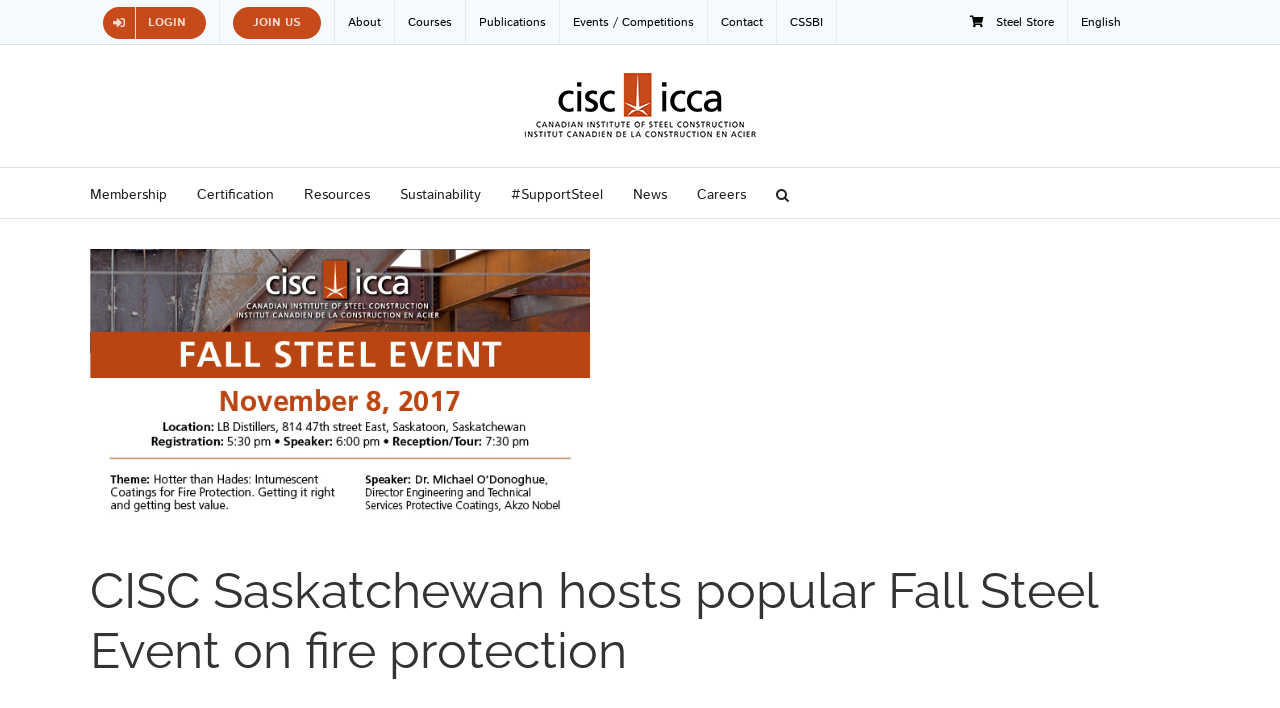

--- FILE ---
content_type: text/html; charset=UTF-8
request_url: https://www.cisc-icca.ca/cisc-saskatchewan-hosts-popular-fall-steel-event-on-fire-protection/
body_size: 21533
content:
<!DOCTYPE html>
<html class="avada-html-layout-wide avada-html-header-position-top" lang="en-US" prefix="og: http://ogp.me/ns# fb: http://ogp.me/ns/fb#">
<head>
	<meta http-equiv="X-UA-Compatible" content="IE=edge" />
	<meta http-equiv="Content-Type" content="text/html; charset=utf-8"/>
	<meta name="viewport" content="width=device-width, initial-scale=1" />
	<meta name='robots' content='index, follow, max-image-preview:large, max-snippet:-1, max-video-preview:-1' />
	<style>img:is([sizes="auto" i], [sizes^="auto," i]) { contain-intrinsic-size: 3000px 1500px }</style>
	<script>window._wca = window._wca || [];</script>

	<!-- This site is optimized with the Yoast SEO plugin v26.4 - https://yoast.com/wordpress/plugins/seo/ -->
	<title>CISC Saskatchewan hosts popular Fall Steel Event on fire protection &#8211; CISC-ICCA</title>
	<meta name="description" content="Canada’s voice for the steel construction industry, providing leadership in sustainable design and construction, efficiency, quality and innovation." />
	<link rel="canonical" href="https://www.cisc-icca.ca/cisc-saskatchewan-hosts-popular-fall-steel-event-on-fire-protection/" />
	<meta property="og:locale" content="en_US" />
	<meta property="og:type" content="article" />
	<meta property="og:title" content="CISC Saskatchewan hosts popular Fall Steel Event on fire protection &#8211; CISC-ICCA" />
	<meta property="og:description" content="Canada’s voice for the steel construction industry, providing leadership in sustainable design and construction, efficiency, quality and innovation." />
	<meta property="og:url" content="https://www.cisc-icca.ca/cisc-saskatchewan-hosts-popular-fall-steel-event-on-fire-protection/" />
	<meta property="og:site_name" content="CISC-ICCA" />
	<meta property="article:published_time" content="2017-11-08T16:30:18+00:00" />
	<meta property="article:modified_time" content="2017-12-07T19:01:14+00:00" />
	<meta property="og:image" content="https://www.cisc-icca.ca/wp-content/uploads/2017/11/CISC-Fall-Steel-Event-2017-Web-Banner_5.jpg" />
	<meta property="og:image:width" content="620" />
	<meta property="og:image:height" content="350" />
	<meta property="og:image:type" content="image/jpeg" />
	<meta name="author" content="Ed Whalen" />
	<meta name="twitter:card" content="summary_large_image" />
	<meta name="twitter:creator" content="@CISC_ICCA" />
	<meta name="twitter:site" content="@CISC_ICCA" />
	<meta name="twitter:label1" content="Written by" />
	<meta name="twitter:data1" content="Ed Whalen" />
	<script type="application/ld+json" class="yoast-schema-graph">{"@context":"https://schema.org","@graph":[{"@type":"WebPage","@id":"https://www.cisc-icca.ca/cisc-saskatchewan-hosts-popular-fall-steel-event-on-fire-protection/","url":"https://www.cisc-icca.ca/cisc-saskatchewan-hosts-popular-fall-steel-event-on-fire-protection/","name":"CISC Saskatchewan hosts popular Fall Steel Event on fire protection &#8211; CISC-ICCA","isPartOf":{"@id":"https://www.cisc-icca.ca/#website"},"primaryImageOfPage":{"@id":"https://www.cisc-icca.ca/cisc-saskatchewan-hosts-popular-fall-steel-event-on-fire-protection/#primaryimage"},"image":{"@id":"https://www.cisc-icca.ca/cisc-saskatchewan-hosts-popular-fall-steel-event-on-fire-protection/#primaryimage"},"thumbnailUrl":"https://www.cisc-icca.ca/wp-content/uploads/2017/11/CISC-Fall-Steel-Event-2017-Web-Banner_5.jpg","datePublished":"2017-11-08T16:30:18+00:00","dateModified":"2017-12-07T19:01:14+00:00","author":{"@id":"https://www.cisc-icca.ca/#/schema/person/ac228719ee401b6e8b0a623069417fb0"},"description":"Canada’s voice for the steel construction industry, providing leadership in sustainable design and construction, efficiency, quality and innovation.","inLanguage":"en-US","potentialAction":[{"@type":"ReadAction","target":["https://www.cisc-icca.ca/cisc-saskatchewan-hosts-popular-fall-steel-event-on-fire-protection/"]}]},{"@type":"ImageObject","inLanguage":"en-US","@id":"https://www.cisc-icca.ca/cisc-saskatchewan-hosts-popular-fall-steel-event-on-fire-protection/#primaryimage","url":"https://www.cisc-icca.ca/wp-content/uploads/2017/11/CISC-Fall-Steel-Event-2017-Web-Banner_5.jpg","contentUrl":"https://www.cisc-icca.ca/wp-content/uploads/2017/11/CISC-Fall-Steel-Event-2017-Web-Banner_5.jpg","width":620,"height":350},{"@type":"WebSite","@id":"https://www.cisc-icca.ca/#website","url":"https://www.cisc-icca.ca/","name":"CISC-ICCA","description":"Canadian Institute of Steel Construction","potentialAction":[{"@type":"SearchAction","target":{"@type":"EntryPoint","urlTemplate":"https://www.cisc-icca.ca/?s={search_term_string}"},"query-input":{"@type":"PropertyValueSpecification","valueRequired":true,"valueName":"search_term_string"}}],"inLanguage":"en-US"},{"@type":"Person","@id":"https://www.cisc-icca.ca/#/schema/person/ac228719ee401b6e8b0a623069417fb0","name":"Ed Whalen","image":{"@type":"ImageObject","inLanguage":"en-US","@id":"https://www.cisc-icca.ca/#/schema/person/image/","url":"https://secure.gravatar.com/avatar/96ff178c26d310c46183b90e9de35de688d07d03c4b48afc940bd7bc0993f841?s=96&d=mm&r=g","contentUrl":"https://secure.gravatar.com/avatar/96ff178c26d310c46183b90e9de35de688d07d03c4b48afc940bd7bc0993f841?s=96&d=mm&r=g","caption":"Ed Whalen"},"url":"https://www.cisc-icca.ca/author/ciscowner/"}]}</script>
	<!-- / Yoast SEO plugin. -->


<link rel='dns-prefetch' href='//stats.wp.com' />
<link rel="alternate" type="application/rss+xml" title="CISC-ICCA &raquo; Feed" href="https://www.cisc-icca.ca/feed/" />
<link rel="alternate" type="application/rss+xml" title="CISC-ICCA &raquo; Comments Feed" href="https://www.cisc-icca.ca/comments/feed/" />
<link rel="alternate" type="text/calendar" title="CISC-ICCA &raquo; iCal Feed" href="https://www.cisc-icca.ca/events/?ical=1" />
		
		
		
				<link rel="alternate" type="application/rss+xml" title="CISC-ICCA &raquo; CISC Saskatchewan hosts popular Fall Steel Event on fire protection Comments Feed" href="https://www.cisc-icca.ca/cisc-saskatchewan-hosts-popular-fall-steel-event-on-fire-protection/feed/" />
					<meta name="description" content="On Nov 8, 2017, CISC Saskatchewan region hosted their Fall Steel Event in Saskatoon’s Lucky Bastard Distillery. A crowd of 50 CISC members &amp; associates and industry guest thoroughly enjoyed the featured speaker, Dr. Michael O’Donoghue from International Paints/AkzoNobel. Dr. Mike, as he is known in the industry, discussed the finer details of intumescent fire"/>
				
		<meta property="og:locale" content="en_US"/>
		<meta property="og:type" content="article"/>
		<meta property="og:site_name" content="CISC-ICCA"/>
		<meta property="og:title" content="CISC Saskatchewan hosts popular Fall Steel Event on fire protection &#8211; CISC-ICCA"/>
				<meta property="og:description" content="On Nov 8, 2017, CISC Saskatchewan region hosted their Fall Steel Event in Saskatoon’s Lucky Bastard Distillery. A crowd of 50 CISC members &amp; associates and industry guest thoroughly enjoyed the featured speaker, Dr. Michael O’Donoghue from International Paints/AkzoNobel. Dr. Mike, as he is known in the industry, discussed the finer details of intumescent fire"/>
				<meta property="og:url" content="https://www.cisc-icca.ca/cisc-saskatchewan-hosts-popular-fall-steel-event-on-fire-protection/"/>
										<meta property="article:published_time" content="2017-11-08T16:30:18-05:00"/>
							<meta property="article:modified_time" content="2017-12-07T19:01:14-05:00"/>
								<meta name="author" content="Ed Whalen"/>
								<meta property="og:image" content="https://www.cisc-icca.ca/wp-content/uploads/2017/11/CISC-Fall-Steel-Event-2017-Web-Banner_5.jpg"/>
		<meta property="og:image:width" content="620"/>
		<meta property="og:image:height" content="350"/>
		<meta property="og:image:type" content="image/jpeg"/>
				<script type="text/javascript">
/* <![CDATA[ */
window._wpemojiSettings = {"baseUrl":"https:\/\/s.w.org\/images\/core\/emoji\/16.0.1\/72x72\/","ext":".png","svgUrl":"https:\/\/s.w.org\/images\/core\/emoji\/16.0.1\/svg\/","svgExt":".svg","source":{"concatemoji":"https:\/\/www.cisc-icca.ca\/wp-includes\/js\/wp-emoji-release.min.js?ver=6.8.3"}};
/*! This file is auto-generated */
!function(s,n){var o,i,e;function c(e){try{var t={supportTests:e,timestamp:(new Date).valueOf()};sessionStorage.setItem(o,JSON.stringify(t))}catch(e){}}function p(e,t,n){e.clearRect(0,0,e.canvas.width,e.canvas.height),e.fillText(t,0,0);var t=new Uint32Array(e.getImageData(0,0,e.canvas.width,e.canvas.height).data),a=(e.clearRect(0,0,e.canvas.width,e.canvas.height),e.fillText(n,0,0),new Uint32Array(e.getImageData(0,0,e.canvas.width,e.canvas.height).data));return t.every(function(e,t){return e===a[t]})}function u(e,t){e.clearRect(0,0,e.canvas.width,e.canvas.height),e.fillText(t,0,0);for(var n=e.getImageData(16,16,1,1),a=0;a<n.data.length;a++)if(0!==n.data[a])return!1;return!0}function f(e,t,n,a){switch(t){case"flag":return n(e,"\ud83c\udff3\ufe0f\u200d\u26a7\ufe0f","\ud83c\udff3\ufe0f\u200b\u26a7\ufe0f")?!1:!n(e,"\ud83c\udde8\ud83c\uddf6","\ud83c\udde8\u200b\ud83c\uddf6")&&!n(e,"\ud83c\udff4\udb40\udc67\udb40\udc62\udb40\udc65\udb40\udc6e\udb40\udc67\udb40\udc7f","\ud83c\udff4\u200b\udb40\udc67\u200b\udb40\udc62\u200b\udb40\udc65\u200b\udb40\udc6e\u200b\udb40\udc67\u200b\udb40\udc7f");case"emoji":return!a(e,"\ud83e\udedf")}return!1}function g(e,t,n,a){var r="undefined"!=typeof WorkerGlobalScope&&self instanceof WorkerGlobalScope?new OffscreenCanvas(300,150):s.createElement("canvas"),o=r.getContext("2d",{willReadFrequently:!0}),i=(o.textBaseline="top",o.font="600 32px Arial",{});return e.forEach(function(e){i[e]=t(o,e,n,a)}),i}function t(e){var t=s.createElement("script");t.src=e,t.defer=!0,s.head.appendChild(t)}"undefined"!=typeof Promise&&(o="wpEmojiSettingsSupports",i=["flag","emoji"],n.supports={everything:!0,everythingExceptFlag:!0},e=new Promise(function(e){s.addEventListener("DOMContentLoaded",e,{once:!0})}),new Promise(function(t){var n=function(){try{var e=JSON.parse(sessionStorage.getItem(o));if("object"==typeof e&&"number"==typeof e.timestamp&&(new Date).valueOf()<e.timestamp+604800&&"object"==typeof e.supportTests)return e.supportTests}catch(e){}return null}();if(!n){if("undefined"!=typeof Worker&&"undefined"!=typeof OffscreenCanvas&&"undefined"!=typeof URL&&URL.createObjectURL&&"undefined"!=typeof Blob)try{var e="postMessage("+g.toString()+"("+[JSON.stringify(i),f.toString(),p.toString(),u.toString()].join(",")+"));",a=new Blob([e],{type:"text/javascript"}),r=new Worker(URL.createObjectURL(a),{name:"wpTestEmojiSupports"});return void(r.onmessage=function(e){c(n=e.data),r.terminate(),t(n)})}catch(e){}c(n=g(i,f,p,u))}t(n)}).then(function(e){for(var t in e)n.supports[t]=e[t],n.supports.everything=n.supports.everything&&n.supports[t],"flag"!==t&&(n.supports.everythingExceptFlag=n.supports.everythingExceptFlag&&n.supports[t]);n.supports.everythingExceptFlag=n.supports.everythingExceptFlag&&!n.supports.flag,n.DOMReady=!1,n.readyCallback=function(){n.DOMReady=!0}}).then(function(){return e}).then(function(){var e;n.supports.everything||(n.readyCallback(),(e=n.source||{}).concatemoji?t(e.concatemoji):e.wpemoji&&e.twemoji&&(t(e.twemoji),t(e.wpemoji)))}))}((window,document),window._wpemojiSettings);
/* ]]> */
</script>
<style id='wp-emoji-styles-inline-css' type='text/css'>

	img.wp-smiley, img.emoji {
		display: inline !important;
		border: none !important;
		box-shadow: none !important;
		height: 1em !important;
		width: 1em !important;
		margin: 0 0.07em !important;
		vertical-align: -0.1em !important;
		background: none !important;
		padding: 0 !important;
	}
</style>
<link rel='stylesheet' id='mediaelement-css' href='https://www.cisc-icca.ca/wp-includes/js/mediaelement/mediaelementplayer-legacy.min.css?ver=4.2.17' type='text/css' media='all' />
<link rel='stylesheet' id='wp-mediaelement-css' href='https://www.cisc-icca.ca/wp-includes/js/mediaelement/wp-mediaelement.min.css?ver=6.8.3' type='text/css' media='all' />
<style id='jetpack-sharing-buttons-style-inline-css' type='text/css'>
.jetpack-sharing-buttons__services-list{display:flex;flex-direction:row;flex-wrap:wrap;gap:0;list-style-type:none;margin:5px;padding:0}.jetpack-sharing-buttons__services-list.has-small-icon-size{font-size:12px}.jetpack-sharing-buttons__services-list.has-normal-icon-size{font-size:16px}.jetpack-sharing-buttons__services-list.has-large-icon-size{font-size:24px}.jetpack-sharing-buttons__services-list.has-huge-icon-size{font-size:36px}@media print{.jetpack-sharing-buttons__services-list{display:none!important}}.editor-styles-wrapper .wp-block-jetpack-sharing-buttons{gap:0;padding-inline-start:0}ul.jetpack-sharing-buttons__services-list.has-background{padding:1.25em 2.375em}
</style>
<style id='woocommerce-inline-inline-css' type='text/css'>
.woocommerce form .form-row .required { visibility: visible; }
</style>
<link rel='stylesheet' id='wp-job-manager-job-listings-css' href='https://www.cisc-icca.ca/wp-content/plugins/wp-job-manager/assets/dist/css/job-listings.css?ver=598383a28ac5f9f156e4' type='text/css' media='all' />
<link rel='stylesheet' id='wpml-menu-item-0-css' href='https://www.cisc-icca.ca/wp-content/plugins/sitepress-multilingual-cms/templates/language-switchers/menu-item/style.min.css?ver=1' type='text/css' media='all' />
<link rel='stylesheet' id='brands-styles-css' href='https://www.cisc-icca.ca/wp-content/plugins/woocommerce/assets/css/brands.css?ver=10.3.5' type='text/css' media='all' />
<link rel='stylesheet' id='parent-style-css' href='https://www.cisc-icca.ca/wp-content/themes/Avada/style.css?ver=6.8.3' type='text/css' media='all' />
<link rel='stylesheet' id='child-style-css' href='https://www.cisc-icca.ca/wp-content/themes/cisc%20theme/style.css?ver=1.0.0' type='text/css' media='all' />
<link rel='stylesheet' id='fusion-dynamic-css-css' href='https://www.cisc-icca.ca/wp-content/uploads/fusion-styles/6be0f3102a2339cfe60740c9ea6948cc.min.css?ver=3.13.3' type='text/css' media='all' />
<script type="text/javascript" src="https://www.cisc-icca.ca/wp-includes/js/jquery/jquery.min.js?ver=3.7.1" id="jquery-core-js"></script>
<script type="text/javascript" src="https://www.cisc-icca.ca/wp-includes/js/jquery/jquery-migrate.min.js?ver=3.4.1" id="jquery-migrate-js"></script>
<script type="text/javascript" src="https://www.cisc-icca.ca/wp-content/plugins/woocommerce/assets/js/jquery-blockui/jquery.blockUI.min.js?ver=2.7.0-wc.10.3.5" id="wc-jquery-blockui-js" defer="defer" data-wp-strategy="defer"></script>
<script type="text/javascript" src="https://www.cisc-icca.ca/wp-content/plugins/woocommerce/assets/js/js-cookie/js.cookie.min.js?ver=2.1.4-wc.10.3.5" id="wc-js-cookie-js" defer="defer" data-wp-strategy="defer"></script>
<script type="text/javascript" id="woocommerce-js-extra">
/* <![CDATA[ */
var woocommerce_params = {"ajax_url":"\/wp-admin\/admin-ajax.php","wc_ajax_url":"\/?wc-ajax=%%endpoint%%","i18n_password_show":"Show password","i18n_password_hide":"Hide password"};
/* ]]> */
</script>
<script type="text/javascript" src="https://www.cisc-icca.ca/wp-content/plugins/woocommerce/assets/js/frontend/woocommerce.min.js?ver=10.3.5" id="woocommerce-js" defer="defer" data-wp-strategy="defer"></script>
<script type="text/javascript" src="https://stats.wp.com/s-202547.js" id="woocommerce-analytics-js" defer="defer" data-wp-strategy="defer"></script>
<link rel="https://api.w.org/" href="https://www.cisc-icca.ca/wp-json/" /><link rel="alternate" title="JSON" type="application/json" href="https://www.cisc-icca.ca/wp-json/wp/v2/posts/24567" /><link rel="EditURI" type="application/rsd+xml" title="RSD" href="https://www.cisc-icca.ca/xmlrpc.php?rsd" />
<meta name="generator" content="WordPress 6.8.3" />
<meta name="generator" content="WooCommerce 10.3.5" />
<link rel='shortlink' href='https://www.cisc-icca.ca/?p=24567' />
<link rel="alternate" title="oEmbed (JSON)" type="application/json+oembed" href="https://www.cisc-icca.ca/wp-json/oembed/1.0/embed?url=https%3A%2F%2Fwww.cisc-icca.ca%2Fcisc-saskatchewan-hosts-popular-fall-steel-event-on-fire-protection%2F" />
<link rel="alternate" title="oEmbed (XML)" type="text/xml+oembed" href="https://www.cisc-icca.ca/wp-json/oembed/1.0/embed?url=https%3A%2F%2Fwww.cisc-icca.ca%2Fcisc-saskatchewan-hosts-popular-fall-steel-event-on-fire-protection%2F&#038;format=xml" />
<meta name="generator" content="WPML ver:4.8.5 stt:1,4;" />
<meta name="et-api-version" content="v1"><meta name="et-api-origin" content="https://www.cisc-icca.ca"><link rel="https://theeventscalendar.com/" href="https://www.cisc-icca.ca/wp-json/tribe/tickets/v1/" /><meta name="tec-api-version" content="v1"><meta name="tec-api-origin" content="https://www.cisc-icca.ca"><link rel="alternate" href="https://www.cisc-icca.ca/wp-json/tribe/events/v1/" />	<style>img#wpstats{display:none}</style>
		<style type="text/css" id="css-fb-visibility">@media screen and (max-width: 640px){.fusion-no-small-visibility{display:none !important;}body .sm-text-align-center{text-align:center !important;}body .sm-text-align-left{text-align:left !important;}body .sm-text-align-right{text-align:right !important;}body .sm-flex-align-center{justify-content:center !important;}body .sm-flex-align-flex-start{justify-content:flex-start !important;}body .sm-flex-align-flex-end{justify-content:flex-end !important;}body .sm-mx-auto{margin-left:auto !important;margin-right:auto !important;}body .sm-ml-auto{margin-left:auto !important;}body .sm-mr-auto{margin-right:auto !important;}body .fusion-absolute-position-small{position:absolute;top:auto;width:100%;}.awb-sticky.awb-sticky-small{ position: sticky; top: var(--awb-sticky-offset,0); }}@media screen and (min-width: 641px) and (max-width: 1024px){.fusion-no-medium-visibility{display:none !important;}body .md-text-align-center{text-align:center !important;}body .md-text-align-left{text-align:left !important;}body .md-text-align-right{text-align:right !important;}body .md-flex-align-center{justify-content:center !important;}body .md-flex-align-flex-start{justify-content:flex-start !important;}body .md-flex-align-flex-end{justify-content:flex-end !important;}body .md-mx-auto{margin-left:auto !important;margin-right:auto !important;}body .md-ml-auto{margin-left:auto !important;}body .md-mr-auto{margin-right:auto !important;}body .fusion-absolute-position-medium{position:absolute;top:auto;width:100%;}.awb-sticky.awb-sticky-medium{ position: sticky; top: var(--awb-sticky-offset,0); }}@media screen and (min-width: 1025px){.fusion-no-large-visibility{display:none !important;}body .lg-text-align-center{text-align:center !important;}body .lg-text-align-left{text-align:left !important;}body .lg-text-align-right{text-align:right !important;}body .lg-flex-align-center{justify-content:center !important;}body .lg-flex-align-flex-start{justify-content:flex-start !important;}body .lg-flex-align-flex-end{justify-content:flex-end !important;}body .lg-mx-auto{margin-left:auto !important;margin-right:auto !important;}body .lg-ml-auto{margin-left:auto !important;}body .lg-mr-auto{margin-right:auto !important;}body .fusion-absolute-position-large{position:absolute;top:auto;width:100%;}.awb-sticky.awb-sticky-large{ position: sticky; top: var(--awb-sticky-offset,0); }}</style>	<noscript><style>.woocommerce-product-gallery{ opacity: 1 !important; }</style></noscript>
	<link rel="icon" href="https://www.cisc-icca.ca/wp-content/uploads/2017/02/cropped-favicon-512x512-66x66.png" sizes="32x32" />
<link rel="icon" href="https://www.cisc-icca.ca/wp-content/uploads/2017/02/cropped-favicon-512x512-200x200.png" sizes="192x192" />
<link rel="apple-touch-icon" href="https://www.cisc-icca.ca/wp-content/uploads/2017/02/cropped-favicon-512x512-200x200.png" />
<meta name="msapplication-TileImage" content="https://www.cisc-icca.ca/wp-content/uploads/2017/02/cropped-favicon-512x512-300x300.png" />
		<script type="text/javascript">
			var doc = document.documentElement;
			doc.setAttribute( 'data-useragent', navigator.userAgent );
		</script>
		
	<!-- Global site tag (gtag.js) - Google Analytics -->
<script async src="https://www.googletagmanager.com/gtag/js?id=UA-168923179-1"></script>
<script>
  window.dataLayer = window.dataLayer || [];
  function gtag(){dataLayer.push(arguments);}
  gtag('js', new Date());

  gtag('config', 'UA-168923179-1');
</script></head>

<body class="wp-singular post-template-default single single-post postid-24567 single-format-standard wp-theme-Avada wp-child-theme-cisctheme theme-Avada woocommerce-no-js tribe-no-js tec-no-tickets-on-recurring tec-no-rsvp-on-recurring fusion-image-hovers fusion-pagination-sizing fusion-button_type-flat fusion-button_span-no fusion-button_gradient-linear avada-image-rollover-circle-yes avada-image-rollover-no avada-child fusion-body ltr fusion-sticky-header no-tablet-sticky-header no-mobile-sticky-header no-mobile-slidingbar avada-has-rev-slider-styles fusion-disable-outline fusion-sub-menu-fade mobile-logo-pos-center layout-wide-mode avada-has-boxed-modal-shadow-none layout-scroll-offset-full avada-has-zero-margin-offset-top fusion-top-header menu-text-align-left fusion-woo-product-design-classic fusion-woo-shop-page-columns-4 fusion-woo-related-columns-4 fusion-woo-archive-page-columns-3 woo-sale-badge-circle woo-outofstock-badge-top_bar mobile-menu-design-modern fusion-show-pagination-text fusion-header-layout-v5 avada-responsive avada-footer-fx-sticky avada-menu-highlight-style-bar fusion-search-form-classic fusion-main-menu-search-overlay fusion-avatar-square avada-dropdown-styles avada-blog-layout-grid avada-blog-archive-layout-medium avada-ec-not-100-width avada-ec-meta-layout-sidebar avada-header-shadow-no avada-menu-icon-position-left avada-has-megamenu-shadow avada-has-mainmenu-dropdown-divider avada-has-main-nav-search-icon avada-has-megamenu-item-divider avada-has-breadcrumb-mobile-hidden avada-has-titlebar-hide avada-has-pagination-padding avada-flyout-menu-direction-fade avada-ec-views-v2 tribe-theme-Avada" data-awb-post-id="24567">
		<a class="skip-link screen-reader-text" href="#content">Skip to content</a>

	<div id="boxed-wrapper">
		
		<div id="wrapper" class="fusion-wrapper">
			<div id="home" style="position:relative;top:-1px;"></div>
							
					
			<header class="fusion-header-wrapper">
				<div class="fusion-header-v5 fusion-logo-alignment fusion-logo-center fusion-sticky-menu- fusion-sticky-logo- fusion-mobile-logo- fusion-sticky-menu-and-logo fusion-header-menu-align-left fusion-mobile-menu-design-modern">
					
<div class="fusion-secondary-header">
	<div class="fusion-row">
					<div class="fusion-alignleft">
				<nav class="fusion-secondary-menu" role="navigation" aria-label="Secondary Menu"><ul id="menu-cisc-top-menu-2019" class="menu"><li  id="menu-item-41733"  class="roundedbttn menu-item menu-item-type-custom menu-item-object-custom menu-item-41733 fusion-menu-item-button"  data-classes="roundedbttn" data-item-id="41733"><a  href="https://steellinks.cisc-icca.ca/Sys/Login" class="fusion-bar-highlight"><span class="menu-text fusion-button button-default button-small"><span class="button-icon-divider-left"><i class="glyphicon fa-sign-in-alt fas" aria-hidden="true"></i></span><span class="fusion-button-text-left">Login</span></span></a></li><li  id="menu-item-46473"  class="roundedbttn menu-item menu-item-type-post_type menu-item-object-page menu-item-46473 fusion-menu-item-button"  data-classes="roundedbttn" data-item-id="46473"><a  href="https://www.cisc-icca.ca/join-the-cisc/" class="fusion-bar-highlight"><span class="menu-text fusion-button button-default button-small">Join Us</span></a></li><li  id="menu-item-33953"  class="menu-item menu-item-type-post_type menu-item-object-page menu-item-33953"  data-item-id="33953"><a  href="https://www.cisc-icca.ca/about-the-cisc/" class="fusion-bar-highlight"><span class="menu-text">About</span></a></li><li  id="menu-item-45769"  class="menu-item menu-item-type-custom menu-item-object-custom menu-item-has-children menu-item-45769 fusion-dropdown-menu"  data-item-id="45769"><a  href="https://steelstore.cisc-icca.ca" class="fusion-bar-highlight"><span class="menu-text">Courses</span></a><ul class="sub-menu"><li  id="menu-item-45771"  class="menu-item menu-item-type-custom menu-item-object-custom menu-item-45771 fusion-dropdown-submenu" ><a  href="https://steelstore.cisc-icca.ca" class="fusion-bar-highlight"><span>Courses</span></a></li></ul></li><li  id="menu-item-45770"  class="menu-item menu-item-type-custom menu-item-object-custom menu-item-has-children menu-item-45770 fusion-dropdown-menu"  data-item-id="45770"><a  href="https://steelstore.cisc-icca.ca" class="fusion-bar-highlight"><span class="menu-text">Publications</span></a><ul class="sub-menu"><li  id="menu-item-45775"  class="menu-item menu-item-type-custom menu-item-object-custom menu-item-45775 fusion-dropdown-submenu" ><a  href="https://steelstore.cisc-icca.ca" class="fusion-bar-highlight"><span>Publications</span></a></li><li  id="menu-item-45776"  class="menu-item menu-item-type-post_type menu-item-object-page menu-item-45776 fusion-dropdown-submenu" ><a  href="https://www.cisc-icca.ca/advantage-steel/" class="fusion-bar-highlight"><span>Advantage Steel</span></a></li><li  id="menu-item-45777"  class="menu-item menu-item-type-post_type menu-item-object-page menu-item-45777 fusion-dropdown-submenu" ><a  href="https://www.cisc-icca.ca/revisions-and-errata/" class="fusion-bar-highlight"><span>Revisions and Errata</span></a></li></ul></li><li  id="menu-item-45790"  class="menu-item menu-item-type-custom menu-item-object-custom menu-item-has-children menu-item-45790 fusion-dropdown-menu"  data-item-id="45790"><a  href="/events/" class="fusion-bar-highlight"><span class="menu-text">Events / Competitions</span></a><ul class="sub-menu"><li  id="menu-item-45791"  class="menu-item menu-item-type-custom menu-item-object-custom menu-item-45791 fusion-dropdown-submenu" ><a  href="/events" class="fusion-bar-highlight"><span>Our Events</span></a></li><li  id="menu-item-51535"  class="menu-item menu-item-type-post_type menu-item-object-page menu-item-51535 fusion-dropdown-submenu" ><a  href="https://www.cisc-icca.ca/canadian-steel-conference-2025/" class="fusion-bar-highlight"><span>Canadian Steel Conference 2025</span></a></li><li  id="menu-item-46281"  class="menu-item menu-item-type-post_type menu-item-object-page menu-item-46281 fusion-dropdown-submenu" ><a  href="https://www.cisc-icca.ca/awards-for-excellence/" class="fusion-bar-highlight"><span>CISC Awards of Excellence in Steel Construction</span></a></li><li  id="menu-item-45793"  class="menu-item menu-item-type-post_type menu-item-object-page menu-item-has-children menu-item-45793 fusion-dropdown-submenu" ><a  href="https://www.cisc-icca.ca/cisc-competitions/" class="fusion-bar-highlight"><span>Steel Competitions</span></a><ul class="sub-menu"><li  id="menu-item-45794"  class="menu-item menu-item-type-post_type menu-item-object-page menu-item-45794" ><a  href="https://www.cisc-icca.ca/architectural-student-design-competition/" class="fusion-bar-highlight"><span>Architectural Student Design Competition</span></a></li><li  id="menu-item-45795"  class="menu-item menu-item-type-post_type menu-item-object-page menu-item-45795" ><a  href="https://www.cisc-icca.ca/canadian-national-steel-bridge-competition/" class="fusion-bar-highlight"><span>Canadian National Steel Bridge Competition</span></a></li></ul></li></ul></li><li  id="menu-item-58917"  class="menu-item menu-item-type-post_type menu-item-object-page menu-item-58917"  data-item-id="58917"><a  href="https://www.cisc-icca.ca/contact/" class="fusion-bar-highlight"><span class="menu-text">Contact</span></a></li><li  id="menu-item-42158"  class="menu-item menu-item-type-custom menu-item-object-custom menu-item-has-children menu-item-42158 fusion-dropdown-menu"  data-item-id="42158"><a  href="https://cssbi.ca/" class="fusion-bar-highlight"><span class="menu-text">CSSBI</span></a><ul class="sub-menu"><li  id="menu-item-42280"  class="menu-item menu-item-type-custom menu-item-object-custom menu-item-42280 fusion-dropdown-submenu" ><a  href="https://www.cisc-icca.ca/canadian-sheet-steel-building-institute-cssbi-sheet-steel-products/canadian-sheet-steel-building-institute-cssbi-home-page/" class="fusion-bar-highlight"><span>Visit CSSBI</span></a></li><li  id="menu-item-46476"  class="menu-item menu-item-type-post_type menu-item-object-page menu-item-46476 fusion-dropdown-submenu" ><a  href="https://www.cisc-icca.ca/join-the-cisc/" class="fusion-bar-highlight"><span>Join the CISC / CSSBI</span></a></li><li  id="menu-item-42821"  class="menu-item menu-item-type-custom menu-item-object-custom menu-item-42821 fusion-dropdown-submenu" ><a  href="https://cssbi.cisc-icca.ca/Sys/Login" class="fusion-bar-highlight"><span>Login to CISC / CSSBI</span></a></li></ul></li><li  id="menu-item-42208"  class="roundedbttn menu-item menu-item-type-custom menu-item-object-custom menu-item-42208"  data-classes="roundedbttn" data-item-id="42208"><a  href="https://steelstore.cisc-icca.ca/" class="fusion-flex-link fusion-bar-highlight"><span class="fusion-megamenu-icon"><i class="glyphicon fa-shopping-cart fas" aria-hidden="true"></i></span><span class="menu-text">Steel Store</span></a></li><li  id="menu-item-wpml-ls-1069-en"  class="menu-item wpml-ls-slot-1069 wpml-ls-item wpml-ls-item-en wpml-ls-current-language wpml-ls-menu-item wpml-ls-first-item wpml-ls-last-item menu-item-type-wpml_ls_menu_item menu-item-object-wpml_ls_menu_item menu-item-wpml-ls-1069-en"  data-classes="menu-item" data-item-id="wpml-ls-1069-en"><a  href="https://www.cisc-icca.ca/cisc-saskatchewan-hosts-popular-fall-steel-event-on-fire-protection/" class="fusion-bar-highlight wpml-ls-link" role="menuitem"><span class="menu-text"><span class="wpml-ls-native" lang="en">English</span></span></a></li></ul></nav><nav class="fusion-mobile-nav-holder fusion-mobile-menu-text-align-left" aria-label="Secondary Mobile Menu"></nav>			</div>
					</div>
</div>
<div class="fusion-header-sticky-height"></div>
<div class="fusion-sticky-header-wrapper"> <!-- start fusion sticky header wrapper -->
	<div class="fusion-header">
		<div class="fusion-row">
							<div class="fusion-logo" data-margin-top="25px" data-margin-bottom="6px" data-margin-left="0px" data-margin-right="0px">
			<a class="fusion-logo-link"  href="https://www.cisc-icca.ca/" >

						<!-- standard logo -->
			<img src="https://www.cisc-icca.ca/wp-content/uploads/2023/08/ciscLogo.png" srcset="https://www.cisc-icca.ca/wp-content/uploads/2023/08/ciscLogo.png 1x, https://www.cisc-icca.ca/wp-content/uploads/2017/05/logo-cisc@2x.png 2x" width="235" height="72" style="max-height:72px;height:auto;" alt="CISC-ICCA Logo" data-retina_logo_url="https://www.cisc-icca.ca/wp-content/uploads/2017/05/logo-cisc@2x.png" class="fusion-standard-logo" />

			
					</a>
		</div>
								<div class="fusion-mobile-menu-icons">
							<a href="#" class="fusion-icon awb-icon-bars" aria-label="Toggle mobile menu" aria-expanded="false"></a>
		
		
		
			</div>
			
					</div>
	</div>
	<div class="fusion-secondary-main-menu">
		<div class="fusion-row">
			<nav class="fusion-main-menu" aria-label="Main Menu"><div class="fusion-overlay-search">		<form role="search" class="searchform fusion-search-form  fusion-search-form-classic" method="get" action="https://www.cisc-icca.ca/">
			<div class="fusion-search-form-content">

				
				<div class="fusion-search-field search-field">
					<label><span class="screen-reader-text">Search for:</span>
													<input type="search" value="" name="s" class="s" placeholder="Search..." required aria-required="true" aria-label="Search..."/>
											</label>
				</div>
				<div class="fusion-search-button search-button">
					<input type="submit" class="fusion-search-submit searchsubmit" aria-label="Search" value="&#xf002;" />
									</div>

				
			</div>


			
		<input type='hidden' name='lang' value='en' /></form>
		<div class="fusion-search-spacer"></div><a href="#" role="button" aria-label="Close Search" class="fusion-close-search"></a></div><ul id="menu-cisc-menu-2019" class="fusion-menu"><li  id="menu-item-32632"  class="menu-item menu-item-type-custom menu-item-object-custom menu-item-has-children menu-item-32632 fusion-dropdown-menu"  data-item-id="32632"><a  href="https://www.cisc-icca.ca/member-and-associate-benefits/" class="fusion-bar-highlight"><span class="menu-text">Membership</span></a><ul class="sub-menu"><li  id="menu-item-32687"  class="menu-item menu-item-type-post_type menu-item-object-page menu-item-32687 fusion-dropdown-submenu" ><a  href="https://www.cisc-icca.ca/member-and-associate-benefits/" class="fusion-bar-highlight"><span>Member and Associate Benefits</span></a></li><li  id="menu-item-58664"  class="menu-item menu-item-type-post_type menu-item-object-page menu-item-58664 fusion-dropdown-submenu" ><a  href="https://www.cisc-icca.ca/ciscs-committees/" class="fusion-bar-highlight"><span>CISC’s Committees</span></a></li><li  id="menu-item-46477"  class="menu-item menu-item-type-post_type menu-item-object-page menu-item-46477 fusion-dropdown-submenu" ><a  href="https://www.cisc-icca.ca/join-the-cisc/" class="fusion-bar-highlight"><span>Join the CISC / CSSBI</span></a></li><li  id="menu-item-46484"  class="menu-item menu-item-type-post_type menu-item-object-page menu-item-46484 fusion-dropdown-submenu" ><a  href="https://www.cisc-icca.ca/members-associates-directory/" class="fusion-bar-highlight"><span>CISC / CSSBI Members &#038; Associates Directory</span></a></li></ul></li><li  id="menu-item-32690"  class="menu-item menu-item-type-post_type menu-item-object-page menu-item-has-children menu-item-32690 fusion-dropdown-menu"  data-item-id="32690"><a  href="https://www.cisc-icca.ca/cisc-certification/" class="fusion-bar-highlight"><span class="menu-text">Certification</span></a><ul class="sub-menu"><li  id="menu-item-32691"  class="menu-item menu-item-type-post_type menu-item-object-page menu-item-32691 fusion-dropdown-submenu" ><a  href="https://www.cisc-icca.ca/cisc-certification/" class="fusion-bar-highlight"><span>CISC Quality Certification</span></a></li><li  id="menu-item-43667"  class="menu-item menu-item-type-post_type menu-item-object-page menu-item-43667 fusion-dropdown-submenu" ><a  href="https://www.cisc-icca.ca/steel-product-certification/" class="fusion-bar-highlight"><span>CSSBI Steel Product Certification</span></a></li><li  id="menu-item-43189"  class="menu-item menu-item-type-post_type menu-item-object-page menu-item-43189 fusion-dropdown-submenu" ><a  href="https://www.cisc-icca.ca/cisc-steel-structures-certified-directory/" class="fusion-bar-highlight"><span>CISC Steel Structures Certified Directory</span></a></li><li  id="menu-item-43188"  class="menu-item menu-item-type-post_type menu-item-object-page menu-item-43188 fusion-dropdown-submenu" ><a  href="https://www.cisc-icca.ca/cisc-steel-bridges-certified-directory/" class="fusion-bar-highlight"><span>CISC Steel Bridges Certified Directory</span></a></li><li  id="menu-item-46532"  class="menu-item menu-item-type-post_type menu-item-object-page menu-item-46532 fusion-dropdown-submenu" ><a  href="https://www.cisc-icca.ca/steel-product-certification/cssbi-steel-product-certified-directory/" class="fusion-bar-highlight"><span>CSSBI Steel Product Certified Directory</span></a></li><li  id="menu-item-32541"  class="menu-item menu-item-type-post_type menu-item-object-page menu-item-32541 fusion-dropdown-submenu" ><a  href="https://www.cisc-icca.ca/?page_id=13466" class="fusion-bar-highlight"><span>CISC Accreditation</span></a></li></ul></li><li  id="menu-item-32549"  class="menu-item menu-item-type-custom menu-item-object-custom menu-item-has-children menu-item-32549 fusion-dropdown-menu"  data-item-id="32549"><a  href="https://www.cisc-icca.ca/solutions-centre/" class="fusion-bar-highlight"><span class="menu-text">Resources</span></a><ul class="sub-menu"><li  id="menu-item-33474"  class="menu-item menu-item-type-post_type menu-item-object-page menu-item-33474 fusion-dropdown-submenu" ><a  href="https://www.cisc-icca.ca/why-steel/" class="fusion-bar-highlight"><span>Why Steel</span></a></li><li  id="menu-item-33481"  class="menu-item menu-item-type-post_type menu-item-object-page menu-item-33481 fusion-dropdown-submenu" ><a  href="https://www.cisc-icca.ca/solutions-centre/" class="fusion-bar-highlight"><span>Solutions Centre</span></a></li><li  id="menu-item-32550"  class="menu-item menu-item-type-post_type menu-item-object-page menu-item-32550 fusion-dropdown-submenu" ><a  href="https://www.cisc-icca.ca/steelknowledge/" class="fusion-bar-highlight"><span>Steel Knowledge Blog</span></a></li><li  id="menu-item-33472"  class="menu-item menu-item-type-post_type menu-item-object-page menu-item-33472 fusion-dropdown-submenu" ><a  href="https://www.cisc-icca.ca/codes-and-standards/" class="fusion-bar-highlight"><span>Codes and Standards</span></a></li></ul></li><li  id="menu-item-32544"  class="menu-item menu-item-type-custom menu-item-object-custom menu-item-has-children menu-item-32544 fusion-dropdown-menu"  data-item-id="32544"><a  href="https://www.cisc-icca.ca/sustainability/" class="fusion-bar-highlight"><span class="menu-text">Sustainability</span></a><ul class="sub-menu"><li  id="menu-item-52990"  class="menu-item menu-item-type-post_type menu-item-object-page menu-item-52990 fusion-dropdown-submenu" ><a  href="https://www.cisc-icca.ca/sustainability/" class="fusion-bar-highlight"><span>Sustainable Steel</span></a></li><li  id="menu-item-38995"  class="menu-item menu-item-type-post_type menu-item-object-page menu-item-38995 fusion-dropdown-submenu" ><a  href="https://www.cisc-icca.ca/epds/" class="fusion-bar-highlight"><span>CISC Steel EPDs</span></a></li><li  id="menu-item-51744"  class="menu-item menu-item-type-post_type menu-item-object-page menu-item-51744 fusion-dropdown-submenu" ><a  href="https://www.cisc-icca.ca/carbon-calculator/" class="fusion-bar-highlight"><span>CISC Carbon Calculator</span></a></li><li  id="menu-item-52631"  class="menu-item menu-item-type-post_type menu-item-object-page menu-item-52631 fusion-dropdown-submenu" ><a  href="https://www.cisc-icca.ca/sustainability/case-studies/" class="fusion-bar-highlight"><span>Case Studies</span></a></li></ul></li><li  id="menu-item-32555"  class="menu-item menu-item-type-post_type menu-item-object-page menu-item-has-children menu-item-32555 fusion-dropdown-menu"  data-item-id="32555"><a  href="https://www.cisc-icca.ca/support-steel/" class="fusion-bar-highlight"><span class="menu-text">#SupportSteel</span></a><ul class="sub-menu"><li  id="menu-item-32556"  class="menu-item menu-item-type-post_type menu-item-object-page menu-item-32556 fusion-dropdown-submenu" ><a  href="https://www.cisc-icca.ca/support-steel/" class="fusion-bar-highlight"><span>About</span></a></li><li  id="menu-item-32557"  class="menu-item menu-item-type-post_type menu-item-object-page menu-item-32557 fusion-dropdown-submenu" ><a  href="https://www.cisc-icca.ca/support-steel/programs/" class="fusion-bar-highlight"><span>Programs</span></a></li><li  id="menu-item-40761"  class="menu-item menu-item-type-post_type menu-item-object-page menu-item-40761 fusion-dropdown-submenu" ><a  href="https://www.cisc-icca.ca/cisc-alfred-f-wong-lifetime-achievement-award/" class="fusion-bar-highlight"><span>CISC Alfred F. Wong Lifetime Achievement Award</span></a></li><li  id="menu-item-33470"  class="menu-item menu-item-type-post_type menu-item-object-page menu-item-33470 fusion-dropdown-submenu" ><a  href="https://www.cisc-icca.ca/scholarships/" class="fusion-bar-highlight"><span>Scholarships</span></a></li><li  id="menu-item-33471"  class="menu-item menu-item-type-post_type menu-item-object-page menu-item-33471 fusion-dropdown-submenu" ><a  href="https://www.cisc-icca.ca/steel-research/" class="fusion-bar-highlight"><span>Research Grants</span></a></li><li  id="menu-item-32558"  class="menu-item menu-item-type-post_type menu-item-object-page menu-item-32558 fusion-dropdown-submenu" ><a  href="https://www.cisc-icca.ca/support-steel/partners/" class="fusion-bar-highlight"><span>Partners</span></a></li><li  id="menu-item-32559"  class="menu-item menu-item-type-post_type menu-item-object-page menu-item-32559 fusion-dropdown-submenu" ><a  href="https://www.cisc-icca.ca/support-steel/erc-council/" class="fusion-bar-highlight"><span>Education &#038; Research Council</span></a></li><li  id="menu-item-32561"  class="menu-item menu-item-type-post_type menu-item-object-page menu-item-32561 fusion-dropdown-submenu" ><a  href="https://www.cisc-icca.ca/support-steel/donate-support/" class="fusion-bar-highlight"><span>Donate &#038; Support</span></a></li><li  id="menu-item-32560"  class="menu-item menu-item-type-post_type menu-item-object-page menu-item-32560 fusion-dropdown-submenu" ><a  href="https://www.cisc-icca.ca/support-steel/featured-stories/" class="fusion-bar-highlight"><span>Featured Stories</span></a></li></ul></li><li  id="menu-item-32537"  class="menu-item menu-item-type-post_type menu-item-object-page menu-item-has-children menu-item-32537 fusion-dropdown-menu"  data-item-id="32537"><a  href="https://www.cisc-icca.ca/news/" class="fusion-bar-highlight"><span class="menu-text">News</span></a><ul class="sub-menu"><li  id="menu-item-34745"  class="menu-item menu-item-type-custom menu-item-object-custom menu-item-34745 fusion-dropdown-submenu" ><a  href="https://www.cisc-icca.ca/news/" class="fusion-bar-highlight"><span>CISC Blog</span></a></li><li  id="menu-item-57930"  class="menu-item menu-item-type-post_type menu-item-object-page menu-item-57930 fusion-dropdown-submenu" ><a  href="https://www.cisc-icca.ca/tariff-update-for-members/" class="fusion-bar-highlight"><span>U.S. Tariffs</span></a></li><li  id="menu-item-47580"  class="menu-item menu-item-type-post_type menu-item-object-page menu-item-47580 fusion-dropdown-submenu" ><a  href="https://www.cisc-icca.ca/advantage-steel/" class="fusion-bar-highlight"><span>Advantage Steel</span></a></li></ul></li><li  id="menu-item-45780"  class="menu-item menu-item-type-post_type menu-item-object-page menu-item-has-children menu-item-45780 fusion-dropdown-menu"  data-item-id="45780"><a  href="https://www.cisc-icca.ca/careers/" class="fusion-bar-highlight"><span class="menu-text">Careers</span></a><ul class="sub-menu"><li  id="menu-item-46678"  class="menu-item menu-item-type-post_type menu-item-object-page menu-item-46678 fusion-dropdown-submenu" ><a  href="https://www.cisc-icca.ca/careers/" class="fusion-bar-highlight"><span>Careers in the Steel Industry</span></a></li><li  id="menu-item-45778"  class="menu-item menu-item-type-post_type menu-item-object-page menu-item-45778 fusion-dropdown-submenu" ><a  href="https://www.cisc-icca.ca/job-postings/" class="fusion-bar-highlight"><span>Job Postings</span></a></li><li  id="menu-item-45779"  class="menu-item menu-item-type-post_type menu-item-object-page menu-item-45779 fusion-dropdown-submenu" ><a  href="https://www.cisc-icca.ca/submit-a-job-posting/" class="fusion-bar-highlight"><span>Submit a Job Posting</span></a></li></ul></li><li class="fusion-custom-menu-item fusion-main-menu-search fusion-search-overlay"><a class="fusion-main-menu-icon fusion-bar-highlight" href="#" aria-label="Search" data-title="Search" title="Search" role="button" aria-expanded="false"></a></li></ul></nav>
<nav class="fusion-mobile-nav-holder fusion-mobile-menu-text-align-left" aria-label="Main Menu Mobile"></nav>

					</div>
	</div>
</div> <!-- end fusion sticky header wrapper -->
				</div>
				<div class="fusion-clearfix"></div>
			</header>
								
							<div id="sliders-container" class="fusion-slider-visibility">
					</div>
				
					
							
			
						<main id="main" class="clearfix ">
				<div class="fusion-row" style="">

<section id="content" style="width: 100%;">
	
					<article id="post-24567" class="post post-24567 type-post status-publish format-standard has-post-thumbnail hentry category-news">
						
														<div class="fusion-flexslider flexslider fusion-flexslider-loading post-slideshow fusion-post-slideshow">
				<ul class="slides">
																<li>
																																<a href="https://www.cisc-icca.ca/wp-content/uploads/2017/11/CISC-Fall-Steel-Event-2017-Web-Banner_5.jpg" data-rel="iLightbox[gallery24567]" title="" data-title="CISC Fall Steel Event 2017 Web Banner_5" data-caption="" aria-label="CISC Fall Steel Event 2017 Web Banner_5">
										<span class="screen-reader-text">View Larger Image</span>
										<img width="620" height="350" src="https://www.cisc-icca.ca/wp-content/uploads/2017/11/CISC-Fall-Steel-Event-2017-Web-Banner_5.jpg" class="attachment-full size-full wp-post-image" alt="" decoding="async" fetchpriority="high" srcset="https://www.cisc-icca.ca/wp-content/uploads/2017/11/CISC-Fall-Steel-Event-2017-Web-Banner_5-200x113.jpg 200w, https://www.cisc-icca.ca/wp-content/uploads/2017/11/CISC-Fall-Steel-Event-2017-Web-Banner_5-400x226.jpg 400w, https://www.cisc-icca.ca/wp-content/uploads/2017/11/CISC-Fall-Steel-Event-2017-Web-Banner_5-600x339.jpg 600w, https://www.cisc-icca.ca/wp-content/uploads/2017/11/CISC-Fall-Steel-Event-2017-Web-Banner_5.jpg 620w" sizes="(max-width: 800px) 100vw, 620px" />									</a>
																					</li>

																																																																																																															</ul>
			</div>
						
															<h1 class="entry-title fusion-post-title">CISC Saskatchewan hosts popular Fall Steel Event on fire protection</h1>										<div class="post-content">
				<p>On Nov 8, 2017, CISC Saskatchewan region hosted their <strong>Fall Steel Event</strong> in Saskatoon’s Lucky Bastard Distillery. A crowd of 50 CISC members &amp; associates and industry guest thoroughly enjoyed the featured speaker, Dr. Michael O’Donoghue from International Paints/AkzoNobel. Dr. Mike, as he is known in the industry, discussed the finer details of intumescent fire protective coatings and applying fireproofing for cellulosic and hydrocarbon fires.</p>
							</div>

												<div class="fusion-meta-info"><div class="fusion-meta-info-wrapper"><span class="vcard rich-snippet-hidden"><span class="fn"><a href="https://www.cisc-icca.ca/author/ciscowner/" title="Posts by Ed Whalen" rel="author">Ed Whalen</a></span></span><span class="updated rich-snippet-hidden">2017-12-07T14:01:14-05:00</span><span>November 8th, 2017</span><span class="fusion-inline-sep">|</span></div></div>													<div class="fusion-sharing-box fusion-theme-sharing-box fusion-single-sharing-box">
		<h4>Share This Page, Choose Your Platform!</h4>
		<div class="fusion-social-networks boxed-icons"><div class="fusion-social-networks-wrapper"><a  class="fusion-social-network-icon fusion-tooltip fusion-facebook awb-icon-facebook" style="color:var(--sharing_social_links_icon_color);background-color:var(--sharing_social_links_box_color);border-color:var(--sharing_social_links_box_color);" data-placement="top" data-title="Facebook" data-toggle="tooltip" title="Facebook" href="https://www.facebook.com/sharer.php?u=https%3A%2F%2Fwww.cisc-icca.ca%2Fcisc-saskatchewan-hosts-popular-fall-steel-event-on-fire-protection%2F&amp;t=CISC%20Saskatchewan%20hosts%20popular%20Fall%20Steel%20Event%20on%20fire%20protection" target="_blank" rel="noreferrer"><span class="screen-reader-text">Facebook</span></a><a  class="fusion-social-network-icon fusion-tooltip fusion-twitter awb-icon-twitter" style="color:var(--sharing_social_links_icon_color);background-color:var(--sharing_social_links_box_color);border-color:var(--sharing_social_links_box_color);" data-placement="top" data-title="X" data-toggle="tooltip" title="X" href="https://x.com/intent/post?url=https%3A%2F%2Fwww.cisc-icca.ca%2Fcisc-saskatchewan-hosts-popular-fall-steel-event-on-fire-protection%2F&amp;text=CISC%20Saskatchewan%20hosts%20popular%20Fall%20Steel%20Event%20on%20fire%20protection" target="_blank" rel="noopener noreferrer"><span class="screen-reader-text">X</span></a><a  class="fusion-social-network-icon fusion-tooltip fusion-reddit awb-icon-reddit" style="color:var(--sharing_social_links_icon_color);background-color:var(--sharing_social_links_box_color);border-color:var(--sharing_social_links_box_color);" data-placement="top" data-title="Reddit" data-toggle="tooltip" title="Reddit" href="https://reddit.com/submit?url=https://www.cisc-icca.ca/cisc-saskatchewan-hosts-popular-fall-steel-event-on-fire-protection/&amp;title=CISC%20Saskatchewan%20hosts%20popular%20Fall%20Steel%20Event%20on%20fire%20protection" target="_blank" rel="noopener noreferrer"><span class="screen-reader-text">Reddit</span></a><a  class="fusion-social-network-icon fusion-tooltip fusion-linkedin awb-icon-linkedin fusion-last-social-icon" style="color:var(--sharing_social_links_icon_color);background-color:var(--sharing_social_links_box_color);border-color:var(--sharing_social_links_box_color);" data-placement="top" data-title="LinkedIn" data-toggle="tooltip" title="LinkedIn" href="https://www.linkedin.com/shareArticle?mini=true&amp;url=https%3A%2F%2Fwww.cisc-icca.ca%2Fcisc-saskatchewan-hosts-popular-fall-steel-event-on-fire-protection%2F&amp;title=CISC%20Saskatchewan%20hosts%20popular%20Fall%20Steel%20Event%20on%20fire%20protection&amp;summary=On%20Nov%208%2C%202017%2C%20CISC%20Saskatchewan%20region%20hosted%20their%20Fall%20Steel%20Event%20in%20Saskatoon%E2%80%99s%20Lucky%20Bastard%20Distillery.%20A%20crowd%20of%2050%20CISC%20members%20%26%20associates%20and%20industry%20guest%20thoroughly%20enjoyed%20the%20featured%20speaker%2C%20Dr.%20Michael%20O%E2%80%99Donoghue%20from%20International%20Pa" target="_blank" rel="noopener noreferrer"><span class="screen-reader-text">LinkedIn</span></a><div class="fusion-clearfix"></div></div></div>	</div>
													<section class="related-posts single-related-posts">
					<div class="fusion-title fusion-title-size-two sep-double sep-solid" style="margin-top:0px;margin-bottom:30px;">
					<h2 class="title-heading-left" style="margin:0;">
						Related Posts					</h2>
					<span class="awb-title-spacer"></span>
					<div class="title-sep-container">
						<div class="title-sep sep-double sep-solid"></div>
					</div>
				</div>
				
	
	
	
					<div class="awb-carousel awb-swiper awb-swiper-carousel fusion-carousel-title-below-image" data-imagesize="fixed" data-metacontent="yes" data-autoplay="yes" data-touchscroll="no" data-columns="6" data-itemmargin="20px" data-itemwidth="180" data-scrollitems="1">
		<div class="swiper-wrapper">
																		<div class="swiper-slide">
					<div class="fusion-carousel-item-wrapper">
						<div  class="fusion-image-wrapper fusion-image-size-fixed" aria-haspopup="true">
							<a href="https://www.cisc-icca.ca/in-memory-of-leo-de-meo/" aria-label="In Memory of Leo De Meo">
								<img src="https://www.cisc-icca.ca/wp-content/uploads/2024/12/Leo-de-meo-1-500x383.jpg" srcset="https://www.cisc-icca.ca/wp-content/uploads/2024/12/Leo-de-meo-1-500x383.jpg 1x, https://www.cisc-icca.ca/wp-content/uploads/2024/12/Leo-de-meo-1-500x383@2x.jpg 2x" width="500" height="383" alt="In Memory of Leo De Meo" />
				</a>
							</div>
																				<h4 class="fusion-carousel-title">
								<a class="fusion-related-posts-title-link" href="https://www.cisc-icca.ca/in-memory-of-leo-de-meo/" target="_self" title="In Memory of Leo De Meo">In Memory of Leo De Meo</a>
							</h4>

							<div class="fusion-carousel-meta">
								
								<span class="fusion-date">December 9th, 2024</span>

																	<span class="fusion-inline-sep">|</span>
									<span><a href="https://www.cisc-icca.ca/in-memory-of-leo-de-meo/#respond">0 Comments</a></span>
															</div><!-- fusion-carousel-meta -->
											</div><!-- fusion-carousel-item-wrapper -->
				</div>
															<div class="swiper-slide">
					<div class="fusion-carousel-item-wrapper">
						<div  class="fusion-image-wrapper fusion-image-size-fixed" aria-haspopup="true">
							<a href="https://www.cisc-icca.ca/canadian-institute-of-steel-construction-honours-industry-leaders-at-2024-awards/" aria-label="Canadian Institute of Steel Construction Honours Industry Leaders at 2024 Awards">
								<img src="https://www.cisc-icca.ca/wp-content/uploads/2024/11/Steel-Conference_WebPage_Web_Banner_2024-Pheedloop--500x383.jpg" srcset="https://www.cisc-icca.ca/wp-content/uploads/2024/11/Steel-Conference_WebPage_Web_Banner_2024-Pheedloop--500x383.jpg 1x, https://www.cisc-icca.ca/wp-content/uploads/2024/11/Steel-Conference_WebPage_Web_Banner_2024-Pheedloop--500x383@2x.jpg 2x" width="500" height="383" alt="Canadian Institute of Steel Construction Honours Industry Leaders at 2024 Awards" />
				</a>
							</div>
																				<h4 class="fusion-carousel-title">
								<a class="fusion-related-posts-title-link" href="https://www.cisc-icca.ca/canadian-institute-of-steel-construction-honours-industry-leaders-at-2024-awards/" target="_self" title="Canadian Institute of Steel Construction Honours Industry Leaders at 2024 Awards">Canadian Institute of Steel Construction Honours Industry Leaders at 2024 Awards</a>
							</h4>

							<div class="fusion-carousel-meta">
								
								<span class="fusion-date">November 7th, 2024</span>

																	<span class="fusion-inline-sep">|</span>
									<span><a href="https://www.cisc-icca.ca/canadian-institute-of-steel-construction-honours-industry-leaders-at-2024-awards/#respond">0 Comments</a></span>
															</div><!-- fusion-carousel-meta -->
											</div><!-- fusion-carousel-item-wrapper -->
				</div>
															<div class="swiper-slide">
					<div class="fusion-carousel-item-wrapper">
						<div  class="fusion-image-wrapper fusion-image-size-fixed" aria-haspopup="true">
							<a href="https://www.cisc-icca.ca/keanin-loomis-announced-as-new-president-ceo-of-the-canadian-institute-of-steel-construction/" aria-label="Keanin Loomis Announced as New President &#038; CEO of the Canadian Institute of Steel Construction">
								<img src="https://www.cisc-icca.ca/wp-content/uploads/2024/06/CISC-President-CEO-graphic-2-3-500x383.jpg" srcset="https://www.cisc-icca.ca/wp-content/uploads/2024/06/CISC-President-CEO-graphic-2-3-500x383.jpg 1x, https://www.cisc-icca.ca/wp-content/uploads/2024/06/CISC-President-CEO-graphic-2-3-500x383@2x.jpg 2x" width="500" height="383" alt="Keanin Loomis Announced as New President &#038; CEO of the Canadian Institute of Steel Construction" />
				</a>
							</div>
																				<h4 class="fusion-carousel-title">
								<a class="fusion-related-posts-title-link" href="https://www.cisc-icca.ca/keanin-loomis-announced-as-new-president-ceo-of-the-canadian-institute-of-steel-construction/" target="_self" title="Keanin Loomis Announced as New President &#038; CEO of the Canadian Institute of Steel Construction">Keanin Loomis Announced as New President &#038; CEO of the Canadian Institute of Steel Construction</a>
							</h4>

							<div class="fusion-carousel-meta">
								
								<span class="fusion-date">June 13th, 2024</span>

																	<span class="fusion-inline-sep">|</span>
									<span><a href="https://www.cisc-icca.ca/keanin-loomis-announced-as-new-president-ceo-of-the-canadian-institute-of-steel-construction/#respond">0 Comments</a></span>
															</div><!-- fusion-carousel-meta -->
											</div><!-- fusion-carousel-item-wrapper -->
				</div>
															<div class="swiper-slide">
					<div class="fusion-carousel-item-wrapper">
						<div  class="fusion-image-wrapper fusion-image-size-fixed" aria-haspopup="true">
							<a href="https://www.cisc-icca.ca/in-memory-of-mel-hosain/" aria-label="In Memory of Mel Hosain">
								<img src="https://www.cisc-icca.ca/wp-content/uploads/2024/05/Obituary_Mel-Hosain_2024-500x383.webp" srcset="https://www.cisc-icca.ca/wp-content/uploads/2024/05/Obituary_Mel-Hosain_2024-500x383.webp 1x, https://www.cisc-icca.ca/wp-content/uploads/2024/05/Obituary_Mel-Hosain_2024-500x383@2x.webp 2x" width="500" height="383" alt="In Memory of Mel Hosain" />
				</a>
							</div>
																				<h4 class="fusion-carousel-title">
								<a class="fusion-related-posts-title-link" href="https://www.cisc-icca.ca/in-memory-of-mel-hosain/" target="_self" title="In Memory of Mel Hosain">In Memory of Mel Hosain</a>
							</h4>

							<div class="fusion-carousel-meta">
								
								<span class="fusion-date">May 30th, 2024</span>

																	<span class="fusion-inline-sep">|</span>
									<span><a href="https://www.cisc-icca.ca/in-memory-of-mel-hosain/#respond">0 Comments</a></span>
															</div><!-- fusion-carousel-meta -->
											</div><!-- fusion-carousel-item-wrapper -->
				</div>
															<div class="swiper-slide">
					<div class="fusion-carousel-item-wrapper">
						<div  class="fusion-image-wrapper fusion-image-size-fixed" aria-haspopup="true">
							<a href="https://www.cisc-icca.ca/in-memory-of-edyta-bas/" aria-label="In Memory of Edyta Bas">
								<img src="https://www.cisc-icca.ca/wp-content/uploads/2024/05/Edyta_Image-500x383.webp" srcset="https://www.cisc-icca.ca/wp-content/uploads/2024/05/Edyta_Image-500x383.webp 1x, https://www.cisc-icca.ca/wp-content/uploads/2024/05/Edyta_Image-500x383@2x.webp 2x" width="500" height="383" alt="In Memory of Edyta Bas" />
				</a>
							</div>
																				<h4 class="fusion-carousel-title">
								<a class="fusion-related-posts-title-link" href="https://www.cisc-icca.ca/in-memory-of-edyta-bas/" target="_self" title="In Memory of Edyta Bas">In Memory of Edyta Bas</a>
							</h4>

							<div class="fusion-carousel-meta">
								
								<span class="fusion-date">May 13th, 2024</span>

																	<span class="fusion-inline-sep">|</span>
									<span><a href="https://www.cisc-icca.ca/in-memory-of-edyta-bas/#respond">0 Comments</a></span>
															</div><!-- fusion-carousel-meta -->
											</div><!-- fusion-carousel-item-wrapper -->
				</div>
															<div class="swiper-slide">
					<div class="fusion-carousel-item-wrapper">
						<div  class="fusion-image-wrapper fusion-image-size-fixed" aria-haspopup="true">
							<a href="https://www.cisc-icca.ca/prix-dexcellence-de-la-construction-en-acier-de-licca-quebec-2024/" aria-label="Prix d’excellence de la construction en acier de l’ICCA Québec 2024">
								<img src="https://www.cisc-icca.ca/wp-content/uploads/2024/04/Prix-Dexcellence-500x383.webp" srcset="https://www.cisc-icca.ca/wp-content/uploads/2024/04/Prix-Dexcellence-500x383.webp 1x, https://www.cisc-icca.ca/wp-content/uploads/2024/04/Prix-Dexcellence-500x383@2x.webp 2x" width="500" height="383" alt="Prix d’excellence de la construction en acier de l’ICCA Québec 2024" />
				</a>
							</div>
																				<h4 class="fusion-carousel-title">
								<a class="fusion-related-posts-title-link" href="https://www.cisc-icca.ca/prix-dexcellence-de-la-construction-en-acier-de-licca-quebec-2024/" target="_self" title="Prix d’excellence de la construction en acier de l’ICCA Québec 2024">Prix d’excellence de la construction en acier de l’ICCA Québec 2024</a>
							</h4>

							<div class="fusion-carousel-meta">
								
								<span class="fusion-date">April 30th, 2024</span>

															</div><!-- fusion-carousel-meta -->
											</div><!-- fusion-carousel-item-wrapper -->
				</div>
															<div class="swiper-slide">
					<div class="fusion-carousel-item-wrapper">
						<div  class="fusion-image-wrapper fusion-image-size-fixed" aria-haspopup="true">
							<a href="https://www.cisc-icca.ca/cssbi-engineers-corner-advantage-steel-73/" aria-label="CSSBI Engineers&#8217; Corner">
								<img src="https://www.cisc-icca.ca/wp-content/uploads/2024/04/Engineers-corner-graphic-1-500x383.webp" srcset="https://www.cisc-icca.ca/wp-content/uploads/2024/04/Engineers-corner-graphic-1-500x383.webp 1x, https://www.cisc-icca.ca/wp-content/uploads/2024/04/Engineers-corner-graphic-1-500x383@2x.webp 2x" width="500" height="383" alt="CSSBI Engineers&#8217; Corner" />
				</a>
							</div>
																				<h4 class="fusion-carousel-title">
								<a class="fusion-related-posts-title-link" href="https://www.cisc-icca.ca/cssbi-engineers-corner-advantage-steel-73/" target="_self" title="CSSBI Engineers&#8217; Corner">CSSBI Engineers&#8217; Corner</a>
							</h4>

							<div class="fusion-carousel-meta">
								
								<span class="fusion-date">April 24th, 2024</span>

																	<span class="fusion-inline-sep">|</span>
									<span><a href="https://www.cisc-icca.ca/cssbi-engineers-corner-advantage-steel-73/#respond">0 Comments</a></span>
															</div><!-- fusion-carousel-meta -->
											</div><!-- fusion-carousel-item-wrapper -->
				</div>
															<div class="swiper-slide">
					<div class="fusion-carousel-item-wrapper">
						<div  class="fusion-image-wrapper fusion-image-size-fixed" aria-haspopup="true">
							<a href="https://www.cisc-icca.ca/cisc-engineers-corner-advantage-steel-73/" aria-label="CISC Engineers Corner">
								<img src="https://www.cisc-icca.ca/wp-content/uploads/2024/04/Engineers-corner-graphic-1-500x383.webp" srcset="https://www.cisc-icca.ca/wp-content/uploads/2024/04/Engineers-corner-graphic-1-500x383.webp 1x, https://www.cisc-icca.ca/wp-content/uploads/2024/04/Engineers-corner-graphic-1-500x383@2x.webp 2x" width="500" height="383" alt="CISC Engineers Corner" />
				</a>
							</div>
																				<h4 class="fusion-carousel-title">
								<a class="fusion-related-posts-title-link" href="https://www.cisc-icca.ca/cisc-engineers-corner-advantage-steel-73/" target="_self" title="CISC Engineers Corner">CISC Engineers Corner</a>
							</h4>

							<div class="fusion-carousel-meta">
								
								<span class="fusion-date">April 24th, 2024</span>

																	<span class="fusion-inline-sep">|</span>
									<span><a href="https://www.cisc-icca.ca/cisc-engineers-corner-advantage-steel-73/#respond">0 Comments</a></span>
															</div><!-- fusion-carousel-meta -->
											</div><!-- fusion-carousel-item-wrapper -->
				</div>
					</div><!-- swiper-wrapper -->
				<div class="awb-swiper-button awb-swiper-button-prev"><i class="awb-icon-angle-left"></i></div><div class="awb-swiper-button awb-swiper-button-next"><i class="awb-icon-angle-right"></i></div>	</div><!-- fusion-carousel -->
</section><!-- related-posts -->


																	</article>
	</section>
						
					</div>  <!-- fusion-row -->
				</main>  <!-- #main -->
				
				
								
					
		<div class="fusion-footer">
					
	<footer class="fusion-footer-widget-area fusion-widget-area">
		<div class="fusion-row">
			<div class="fusion-columns fusion-columns-3 fusion-widget-area">
				
																									<div class="fusion-column col-lg-4 col-md-4 col-sm-4">
							<section id="custom_html-2" class="widget_text fusion-footer-widget-column widget widget_custom_html" style="border-style: solid;border-color:transparent;border-width:0px;"><div class="textwidget custom-html-widget"><span style="color: #ffffff;"><img src="https://cisc-icca.ca/ciscwp/wp-content/uploads/2017/02/logo-white.png" /></span>
<br/>&nbsp;<br/>&nbsp;

<span style="color: #ffffff;"><i class="fb-icon-element-1 fb-icon-element fontawesome-icon fa fa-map-marker circle-yes fusion-text-flow" style="--awb-circlebordersize:1px;--awb-font-size:8.8px;--awb-width:17.6px;--awb-height:17.6px;--awb-line-height:15.6px;--awb-margin-right:5px;"></i>445 Apple Creek Blvd,<br/> Suite 102, Markham, ON</span><br/>
<span style="color: #ffffff; text-align: center;">Canada  L3R 9X7</span><br/>&nbsp;
<br/>&nbsp;

<span style="color: #ffffff;"><i class="fb-icon-element-2 fb-icon-element fontawesome-icon fa fa-phone circle-yes fusion-text-flow" style="--awb-circlebordersize:1px;--awb-font-size:8.8px;--awb-width:17.6px;--awb-height:17.6px;--awb-line-height:15.6px;--awb-margin-right:5px;"></i>(905) 604 3231</span></div><div style="clear:both;"></div></section>																					</div>
																										<div class="fusion-column col-lg-4 col-md-4 col-sm-4">
							<section id="custom_html-3" class="widget_text fusion-footer-widget-column widget widget_custom_html" style="border-style: solid;border-color:transparent;border-width:0px;"><div class="textwidget custom-html-widget"><br/>
<p style="text-align: center;"><span style="color: #ffffff;">Sign-up for the Advantage Steel Magazine and other CISC Communications</span></p>
<div class="fusion-button-wrapper fusion-aligncenter" style="text-align: center;"><span style="color: #fff;"><a class="fusion-button button-flat fusion-button-square button-medium button-custom button-3" style="color: #fff;" title="Sign Up for The CISC Newsletter" href="https://mailchi.mp/cisc-icca/cisc-newsletter-signups" target="_blank" rel="noopener noreferrer"><span class="fusion-button-text">Sign Up for The CISC Newsletter</span><i class="fa fa-arrow-right button-icon-right"></i></a></span></div></div><div style="clear:both;"></div></section>																					</div>
																										<div class="fusion-column fusion-column-last col-lg-4 col-md-4 col-sm-4">
							<section id="custom_html-5" class="widget_text fusion-footer-widget-column widget widget_custom_html" style="border-style: solid;border-color:transparent;border-width:0px;"><div class="textwidget custom-html-widget"><h3 style="text-align: center;"><span style="color: #ffffff;"><strong>FOLLOW THE CISC ON LINKEDIN</strong></span> <br></h3>
<p style="text-align: center;"><a href="https://www.linkedin.com/company/ciscicca/"><img src="https://www.cisc-icca.ca/wp-content/uploads/2021/11/LI-Logo-265px-e1714507877762.png" />
</a></p>
<p style="text-align:center;"><span style="color: #fff;">Our posts offer you updates, insights, news and steel centric information!</span></p>

&nbsp;


</div><div style="clear:both;"></div></section>																					</div>
																																				
				<div class="fusion-clearfix"></div>
			</div> <!-- fusion-columns -->
		</div> <!-- fusion-row -->
	</footer> <!-- fusion-footer-widget-area -->

	
	<footer id="footer" class="fusion-footer-copyright-area">
		<div class="fusion-row">
			<div class="fusion-copyright-content">

				<div class="fusion-copyright-notice">
		<div>
		© Copyright 1996 - <script>document.write(new Date().getFullYear());</script>   |   Canadian Institute of Steel Construction. All rights reserved. | <a href="/privacy-policy">Privacy Policy</a> | <a href="/terms-of-use">Terms of Use</a>	</div>
</div>
<div class="fusion-social-links-footer">
	<div class="fusion-social-networks"><div class="fusion-social-networks-wrapper"><a  class="fusion-social-network-icon fusion-tooltip fusion-linkedin awb-icon-linkedin" style data-placement="top" data-title="LinkedIn" data-toggle="tooltip" title="LinkedIn" href="https://www.linkedin.com/company/ciscicca/" target="_blank" rel="noopener noreferrer"><span class="screen-reader-text">LinkedIn</span></a><a  class="fusion-social-network-icon fusion-tooltip fusion-instagram awb-icon-instagram" style data-placement="top" data-title="Instagram" data-toggle="tooltip" title="Instagram" href="https://www.instagram.com/cisc_icca/" target="_blank" rel="noopener noreferrer"><span class="screen-reader-text">Instagram</span></a><a  class="fusion-social-network-icon fusion-tooltip fusion-youtube awb-icon-youtube" style data-placement="top" data-title="YouTube" data-toggle="tooltip" title="YouTube" href="https://www.youtube.com/channel/UCvmfPIlJ8psVfkeswe3Hnig" target="_blank" rel="noopener noreferrer"><span class="screen-reader-text">YouTube</span></a><a  class="fusion-social-network-icon fusion-tooltip fusion-facebook awb-icon-facebook" style data-placement="top" data-title="Facebook" data-toggle="tooltip" title="Facebook" href="https://www.facebook.com/Canadian-Institute-of-Steel-Construction-389982921529947/" target="_blank" rel="noreferrer"><span class="screen-reader-text">Facebook</span></a></div></div></div>

			</div> <!-- fusion-fusion-copyright-content -->
		</div> <!-- fusion-row -->
	</footer> <!-- #footer -->
		</div> <!-- fusion-footer -->

		
																</div> <!-- wrapper -->
		</div> <!-- #boxed-wrapper -->
				<a class="fusion-one-page-text-link fusion-page-load-link" tabindex="-1" href="#" aria-hidden="true">Page load link</a>

		<div class="avada-footer-scripts">
			<script type="text/javascript">var fusionNavIsCollapsed=function(e){var t,n;window.innerWidth<=e.getAttribute("data-breakpoint")?(e.classList.add("collapse-enabled"),e.classList.remove("awb-menu_desktop"),e.classList.contains("expanded")||window.dispatchEvent(new CustomEvent("fusion-mobile-menu-collapsed",{detail:{nav:e}})),(n=e.querySelectorAll(".menu-item-has-children.expanded")).length&&n.forEach((function(e){e.querySelector(".awb-menu__open-nav-submenu_mobile").setAttribute("aria-expanded","false")}))):(null!==e.querySelector(".menu-item-has-children.expanded .awb-menu__open-nav-submenu_click")&&e.querySelector(".menu-item-has-children.expanded .awb-menu__open-nav-submenu_click").click(),e.classList.remove("collapse-enabled"),e.classList.add("awb-menu_desktop"),null!==e.querySelector(".awb-menu__main-ul")&&e.querySelector(".awb-menu__main-ul").removeAttribute("style")),e.classList.add("no-wrapper-transition"),clearTimeout(t),t=setTimeout(()=>{e.classList.remove("no-wrapper-transition")},400),e.classList.remove("loading")},fusionRunNavIsCollapsed=function(){var e,t=document.querySelectorAll(".awb-menu");for(e=0;e<t.length;e++)fusionNavIsCollapsed(t[e])};function avadaGetScrollBarWidth(){var e,t,n,l=document.createElement("p");return l.style.width="100%",l.style.height="200px",(e=document.createElement("div")).style.position="absolute",e.style.top="0px",e.style.left="0px",e.style.visibility="hidden",e.style.width="200px",e.style.height="150px",e.style.overflow="hidden",e.appendChild(l),document.body.appendChild(e),t=l.offsetWidth,e.style.overflow="scroll",t==(n=l.offsetWidth)&&(n=e.clientWidth),document.body.removeChild(e),jQuery("html").hasClass("awb-scroll")&&10<t-n?10:t-n}fusionRunNavIsCollapsed(),window.addEventListener("fusion-resize-horizontal",fusionRunNavIsCollapsed);</script><script type="speculationrules">
{"prefetch":[{"source":"document","where":{"and":[{"href_matches":"\/*"},{"not":{"href_matches":["\/wp-*.php","\/wp-admin\/*","\/wp-content\/uploads\/*","\/wp-content\/*","\/wp-content\/plugins\/*","\/wp-content\/themes\/cisc%20theme\/*","\/wp-content\/themes\/Avada\/*","\/*\\?(.+)"]}},{"not":{"selector_matches":"a[rel~=\"nofollow\"]"}},{"not":{"selector_matches":".no-prefetch, .no-prefetch a"}}]},"eagerness":"conservative"}]}
</script>
		<script>
		( function ( body ) {
			'use strict';
			body.className = body.className.replace( /\btribe-no-js\b/, 'tribe-js' );
		} )( document.body );
		</script>
		<script> /* <![CDATA[ */var tribe_l10n_datatables = {"aria":{"sort_ascending":": activate to sort column ascending","sort_descending":": activate to sort column descending"},"length_menu":"Show _MENU_ entries","empty_table":"No data available in table","info":"Showing _START_ to _END_ of _TOTAL_ entries","info_empty":"Showing 0 to 0 of 0 entries","info_filtered":"(filtered from _MAX_ total entries)","zero_records":"No matching records found","search":"Search:","all_selected_text":"All items on this page were selected. ","select_all_link":"Select all pages","clear_selection":"Clear Selection.","pagination":{"all":"All","next":"Next","previous":"Previous"},"select":{"rows":{"0":"","_":": Selected %d rows","1":": Selected 1 row"}},"datepicker":{"dayNames":["Sunday","Monday","Tuesday","Wednesday","Thursday","Friday","Saturday"],"dayNamesShort":["Sun","Mon","Tue","Wed","Thu","Fri","Sat"],"dayNamesMin":["S","M","T","W","T","F","S"],"monthNames":["January","February","March","April","May","June","July","August","September","October","November","December"],"monthNamesShort":["January","February","March","April","May","June","July","August","September","October","November","December"],"monthNamesMin":["Jan","Feb","Mar","Apr","May","Jun","Jul","Aug","Sep","Oct","Nov","Dec"],"nextText":"Next","prevText":"Prev","currentText":"Today","closeText":"Done","today":"Today","clear":"Clear"},"registration_prompt":"There is unsaved attendee information. Are you sure you want to continue?"};/* ]]> */ </script>	<script type='text/javascript'>
		(function () {
			var c = document.body.className;
			c = c.replace(/woocommerce-no-js/, 'woocommerce-js');
			document.body.className = c;
		})();
	</script>
	<link rel='stylesheet' id='wc-blocks-style-css' href='https://www.cisc-icca.ca/wp-content/plugins/woocommerce/assets/client/blocks/wc-blocks.css?ver=wc-10.3.5' type='text/css' media='all' />
<style id='global-styles-inline-css' type='text/css'>
:root{--wp--preset--aspect-ratio--square: 1;--wp--preset--aspect-ratio--4-3: 4/3;--wp--preset--aspect-ratio--3-4: 3/4;--wp--preset--aspect-ratio--3-2: 3/2;--wp--preset--aspect-ratio--2-3: 2/3;--wp--preset--aspect-ratio--16-9: 16/9;--wp--preset--aspect-ratio--9-16: 9/16;--wp--preset--color--black: #000000;--wp--preset--color--cyan-bluish-gray: #abb8c3;--wp--preset--color--white: #ffffff;--wp--preset--color--pale-pink: #f78da7;--wp--preset--color--vivid-red: #cf2e2e;--wp--preset--color--luminous-vivid-orange: #ff6900;--wp--preset--color--luminous-vivid-amber: #fcb900;--wp--preset--color--light-green-cyan: #7bdcb5;--wp--preset--color--vivid-green-cyan: #00d084;--wp--preset--color--pale-cyan-blue: #8ed1fc;--wp--preset--color--vivid-cyan-blue: #0693e3;--wp--preset--color--vivid-purple: #9b51e0;--wp--preset--color--awb-color-1: #ffffff;--wp--preset--color--awb-color-2: #f6f6f6;--wp--preset--color--awb-color-3: #ebeaea;--wp--preset--color--awb-color-4: #e0dede;--wp--preset--color--awb-color-5: #747474;--wp--preset--color--awb-color-6: #c74a1a;--wp--preset--color--awb-color-7: #363839;--wp--preset--color--awb-color-8: #333333;--wp--preset--color--awb-color-custom-10: #006b96;--wp--preset--color--awb-color-custom-11: #bfbfbf;--wp--preset--color--awb-color-custom-12: rgba(235,234,234,0.8);--wp--preset--color--awb-color-custom-13: #231f20;--wp--preset--color--awb-color-custom-14: #000000;--wp--preset--color--awb-color-custom-15: #e8e8e8;--wp--preset--color--awb-color-custom-16: #a0ce4e;--wp--preset--color--awb-color-custom-17: #8c8989;--wp--preset--gradient--vivid-cyan-blue-to-vivid-purple: linear-gradient(135deg,rgba(6,147,227,1) 0%,rgb(155,81,224) 100%);--wp--preset--gradient--light-green-cyan-to-vivid-green-cyan: linear-gradient(135deg,rgb(122,220,180) 0%,rgb(0,208,130) 100%);--wp--preset--gradient--luminous-vivid-amber-to-luminous-vivid-orange: linear-gradient(135deg,rgba(252,185,0,1) 0%,rgba(255,105,0,1) 100%);--wp--preset--gradient--luminous-vivid-orange-to-vivid-red: linear-gradient(135deg,rgba(255,105,0,1) 0%,rgb(207,46,46) 100%);--wp--preset--gradient--very-light-gray-to-cyan-bluish-gray: linear-gradient(135deg,rgb(238,238,238) 0%,rgb(169,184,195) 100%);--wp--preset--gradient--cool-to-warm-spectrum: linear-gradient(135deg,rgb(74,234,220) 0%,rgb(151,120,209) 20%,rgb(207,42,186) 40%,rgb(238,44,130) 60%,rgb(251,105,98) 80%,rgb(254,248,76) 100%);--wp--preset--gradient--blush-light-purple: linear-gradient(135deg,rgb(255,206,236) 0%,rgb(152,150,240) 100%);--wp--preset--gradient--blush-bordeaux: linear-gradient(135deg,rgb(254,205,165) 0%,rgb(254,45,45) 50%,rgb(107,0,62) 100%);--wp--preset--gradient--luminous-dusk: linear-gradient(135deg,rgb(255,203,112) 0%,rgb(199,81,192) 50%,rgb(65,88,208) 100%);--wp--preset--gradient--pale-ocean: linear-gradient(135deg,rgb(255,245,203) 0%,rgb(182,227,212) 50%,rgb(51,167,181) 100%);--wp--preset--gradient--electric-grass: linear-gradient(135deg,rgb(202,248,128) 0%,rgb(113,206,126) 100%);--wp--preset--gradient--midnight: linear-gradient(135deg,rgb(2,3,129) 0%,rgb(40,116,252) 100%);--wp--preset--font-size--small: 12.75px;--wp--preset--font-size--medium: 20px;--wp--preset--font-size--large: 25.5px;--wp--preset--font-size--x-large: 42px;--wp--preset--font-size--normal: 17px;--wp--preset--font-size--xlarge: 34px;--wp--preset--font-size--huge: 51px;--wp--preset--spacing--20: 0.44rem;--wp--preset--spacing--30: 0.67rem;--wp--preset--spacing--40: 1rem;--wp--preset--spacing--50: 1.5rem;--wp--preset--spacing--60: 2.25rem;--wp--preset--spacing--70: 3.38rem;--wp--preset--spacing--80: 5.06rem;--wp--preset--shadow--natural: 6px 6px 9px rgba(0, 0, 0, 0.2);--wp--preset--shadow--deep: 12px 12px 50px rgba(0, 0, 0, 0.4);--wp--preset--shadow--sharp: 6px 6px 0px rgba(0, 0, 0, 0.2);--wp--preset--shadow--outlined: 6px 6px 0px -3px rgba(255, 255, 255, 1), 6px 6px rgba(0, 0, 0, 1);--wp--preset--shadow--crisp: 6px 6px 0px rgba(0, 0, 0, 1);}:where(.is-layout-flex){gap: 0.5em;}:where(.is-layout-grid){gap: 0.5em;}body .is-layout-flex{display: flex;}.is-layout-flex{flex-wrap: wrap;align-items: center;}.is-layout-flex > :is(*, div){margin: 0;}body .is-layout-grid{display: grid;}.is-layout-grid > :is(*, div){margin: 0;}:where(.wp-block-columns.is-layout-flex){gap: 2em;}:where(.wp-block-columns.is-layout-grid){gap: 2em;}:where(.wp-block-post-template.is-layout-flex){gap: 1.25em;}:where(.wp-block-post-template.is-layout-grid){gap: 1.25em;}.has-black-color{color: var(--wp--preset--color--black) !important;}.has-cyan-bluish-gray-color{color: var(--wp--preset--color--cyan-bluish-gray) !important;}.has-white-color{color: var(--wp--preset--color--white) !important;}.has-pale-pink-color{color: var(--wp--preset--color--pale-pink) !important;}.has-vivid-red-color{color: var(--wp--preset--color--vivid-red) !important;}.has-luminous-vivid-orange-color{color: var(--wp--preset--color--luminous-vivid-orange) !important;}.has-luminous-vivid-amber-color{color: var(--wp--preset--color--luminous-vivid-amber) !important;}.has-light-green-cyan-color{color: var(--wp--preset--color--light-green-cyan) !important;}.has-vivid-green-cyan-color{color: var(--wp--preset--color--vivid-green-cyan) !important;}.has-pale-cyan-blue-color{color: var(--wp--preset--color--pale-cyan-blue) !important;}.has-vivid-cyan-blue-color{color: var(--wp--preset--color--vivid-cyan-blue) !important;}.has-vivid-purple-color{color: var(--wp--preset--color--vivid-purple) !important;}.has-black-background-color{background-color: var(--wp--preset--color--black) !important;}.has-cyan-bluish-gray-background-color{background-color: var(--wp--preset--color--cyan-bluish-gray) !important;}.has-white-background-color{background-color: var(--wp--preset--color--white) !important;}.has-pale-pink-background-color{background-color: var(--wp--preset--color--pale-pink) !important;}.has-vivid-red-background-color{background-color: var(--wp--preset--color--vivid-red) !important;}.has-luminous-vivid-orange-background-color{background-color: var(--wp--preset--color--luminous-vivid-orange) !important;}.has-luminous-vivid-amber-background-color{background-color: var(--wp--preset--color--luminous-vivid-amber) !important;}.has-light-green-cyan-background-color{background-color: var(--wp--preset--color--light-green-cyan) !important;}.has-vivid-green-cyan-background-color{background-color: var(--wp--preset--color--vivid-green-cyan) !important;}.has-pale-cyan-blue-background-color{background-color: var(--wp--preset--color--pale-cyan-blue) !important;}.has-vivid-cyan-blue-background-color{background-color: var(--wp--preset--color--vivid-cyan-blue) !important;}.has-vivid-purple-background-color{background-color: var(--wp--preset--color--vivid-purple) !important;}.has-black-border-color{border-color: var(--wp--preset--color--black) !important;}.has-cyan-bluish-gray-border-color{border-color: var(--wp--preset--color--cyan-bluish-gray) !important;}.has-white-border-color{border-color: var(--wp--preset--color--white) !important;}.has-pale-pink-border-color{border-color: var(--wp--preset--color--pale-pink) !important;}.has-vivid-red-border-color{border-color: var(--wp--preset--color--vivid-red) !important;}.has-luminous-vivid-orange-border-color{border-color: var(--wp--preset--color--luminous-vivid-orange) !important;}.has-luminous-vivid-amber-border-color{border-color: var(--wp--preset--color--luminous-vivid-amber) !important;}.has-light-green-cyan-border-color{border-color: var(--wp--preset--color--light-green-cyan) !important;}.has-vivid-green-cyan-border-color{border-color: var(--wp--preset--color--vivid-green-cyan) !important;}.has-pale-cyan-blue-border-color{border-color: var(--wp--preset--color--pale-cyan-blue) !important;}.has-vivid-cyan-blue-border-color{border-color: var(--wp--preset--color--vivid-cyan-blue) !important;}.has-vivid-purple-border-color{border-color: var(--wp--preset--color--vivid-purple) !important;}.has-vivid-cyan-blue-to-vivid-purple-gradient-background{background: var(--wp--preset--gradient--vivid-cyan-blue-to-vivid-purple) !important;}.has-light-green-cyan-to-vivid-green-cyan-gradient-background{background: var(--wp--preset--gradient--light-green-cyan-to-vivid-green-cyan) !important;}.has-luminous-vivid-amber-to-luminous-vivid-orange-gradient-background{background: var(--wp--preset--gradient--luminous-vivid-amber-to-luminous-vivid-orange) !important;}.has-luminous-vivid-orange-to-vivid-red-gradient-background{background: var(--wp--preset--gradient--luminous-vivid-orange-to-vivid-red) !important;}.has-very-light-gray-to-cyan-bluish-gray-gradient-background{background: var(--wp--preset--gradient--very-light-gray-to-cyan-bluish-gray) !important;}.has-cool-to-warm-spectrum-gradient-background{background: var(--wp--preset--gradient--cool-to-warm-spectrum) !important;}.has-blush-light-purple-gradient-background{background: var(--wp--preset--gradient--blush-light-purple) !important;}.has-blush-bordeaux-gradient-background{background: var(--wp--preset--gradient--blush-bordeaux) !important;}.has-luminous-dusk-gradient-background{background: var(--wp--preset--gradient--luminous-dusk) !important;}.has-pale-ocean-gradient-background{background: var(--wp--preset--gradient--pale-ocean) !important;}.has-electric-grass-gradient-background{background: var(--wp--preset--gradient--electric-grass) !important;}.has-midnight-gradient-background{background: var(--wp--preset--gradient--midnight) !important;}.has-small-font-size{font-size: var(--wp--preset--font-size--small) !important;}.has-medium-font-size{font-size: var(--wp--preset--font-size--medium) !important;}.has-large-font-size{font-size: var(--wp--preset--font-size--large) !important;}.has-x-large-font-size{font-size: var(--wp--preset--font-size--x-large) !important;}
:where(.wp-block-post-template.is-layout-flex){gap: 1.25em;}:where(.wp-block-post-template.is-layout-grid){gap: 1.25em;}
:where(.wp-block-columns.is-layout-flex){gap: 2em;}:where(.wp-block-columns.is-layout-grid){gap: 2em;}
:root :where(.wp-block-pullquote){font-size: 1.5em;line-height: 1.6;}
</style>
<link rel='stylesheet' id='wp-block-library-css' href='https://www.cisc-icca.ca/wp-includes/css/dist/block-library/style.min.css?ver=6.8.3' type='text/css' media='all' />
<style id='wp-block-library-theme-inline-css' type='text/css'>
.wp-block-audio :where(figcaption){color:#555;font-size:13px;text-align:center}.is-dark-theme .wp-block-audio :where(figcaption){color:#ffffffa6}.wp-block-audio{margin:0 0 1em}.wp-block-code{border:1px solid #ccc;border-radius:4px;font-family:Menlo,Consolas,monaco,monospace;padding:.8em 1em}.wp-block-embed :where(figcaption){color:#555;font-size:13px;text-align:center}.is-dark-theme .wp-block-embed :where(figcaption){color:#ffffffa6}.wp-block-embed{margin:0 0 1em}.blocks-gallery-caption{color:#555;font-size:13px;text-align:center}.is-dark-theme .blocks-gallery-caption{color:#ffffffa6}:root :where(.wp-block-image figcaption){color:#555;font-size:13px;text-align:center}.is-dark-theme :root :where(.wp-block-image figcaption){color:#ffffffa6}.wp-block-image{margin:0 0 1em}.wp-block-pullquote{border-bottom:4px solid;border-top:4px solid;color:currentColor;margin-bottom:1.75em}.wp-block-pullquote cite,.wp-block-pullquote footer,.wp-block-pullquote__citation{color:currentColor;font-size:.8125em;font-style:normal;text-transform:uppercase}.wp-block-quote{border-left:.25em solid;margin:0 0 1.75em;padding-left:1em}.wp-block-quote cite,.wp-block-quote footer{color:currentColor;font-size:.8125em;font-style:normal;position:relative}.wp-block-quote:where(.has-text-align-right){border-left:none;border-right:.25em solid;padding-left:0;padding-right:1em}.wp-block-quote:where(.has-text-align-center){border:none;padding-left:0}.wp-block-quote.is-large,.wp-block-quote.is-style-large,.wp-block-quote:where(.is-style-plain){border:none}.wp-block-search .wp-block-search__label{font-weight:700}.wp-block-search__button{border:1px solid #ccc;padding:.375em .625em}:where(.wp-block-group.has-background){padding:1.25em 2.375em}.wp-block-separator.has-css-opacity{opacity:.4}.wp-block-separator{border:none;border-bottom:2px solid;margin-left:auto;margin-right:auto}.wp-block-separator.has-alpha-channel-opacity{opacity:1}.wp-block-separator:not(.is-style-wide):not(.is-style-dots){width:100px}.wp-block-separator.has-background:not(.is-style-dots){border-bottom:none;height:1px}.wp-block-separator.has-background:not(.is-style-wide):not(.is-style-dots){height:2px}.wp-block-table{margin:0 0 1em}.wp-block-table td,.wp-block-table th{word-break:normal}.wp-block-table :where(figcaption){color:#555;font-size:13px;text-align:center}.is-dark-theme .wp-block-table :where(figcaption){color:#ffffffa6}.wp-block-video :where(figcaption){color:#555;font-size:13px;text-align:center}.is-dark-theme .wp-block-video :where(figcaption){color:#ffffffa6}.wp-block-video{margin:0 0 1em}:root :where(.wp-block-template-part.has-background){margin-bottom:0;margin-top:0;padding:1.25em 2.375em}
</style>
<style id='classic-theme-styles-inline-css' type='text/css'>
/*! This file is auto-generated */
.wp-block-button__link{color:#fff;background-color:#32373c;border-radius:9999px;box-shadow:none;text-decoration:none;padding:calc(.667em + 2px) calc(1.333em + 2px);font-size:1.125em}.wp-block-file__button{background:#32373c;color:#fff;text-decoration:none}
</style>
<script type="text/javascript" src="https://www.cisc-icca.ca/wp-content/plugins/event-tickets/common/build/js/user-agent.js?ver=da75d0bdea6dde3898df" id="tec-user-agent-js"></script>
<script type="text/javascript" src="https://www.cisc-icca.ca/wp-includes/js/comment-reply.min.js?ver=6.8.3" id="comment-reply-js" async="async" data-wp-strategy="async"></script>
<script type="text/javascript" src="https://www.cisc-icca.ca/wp-includes/js/dist/hooks.min.js?ver=4d63a3d491d11ffd8ac6" id="wp-hooks-js"></script>
<script type="text/javascript" src="https://www.cisc-icca.ca/wp-includes/js/dist/i18n.min.js?ver=5e580eb46a90c2b997e6" id="wp-i18n-js"></script>
<script type="text/javascript" id="wp-i18n-js-after">
/* <![CDATA[ */
wp.i18n.setLocaleData( { 'text direction\u0004ltr': [ 'ltr' ] } );
/* ]]> */
</script>
<script type="text/javascript" src="https://www.cisc-icca.ca/wp-includes/js/dist/vendor/wp-polyfill.min.js?ver=3.15.0" id="wp-polyfill-js"></script>
<script type="text/javascript" src="https://www.cisc-icca.ca/wp-includes/js/dist/url.min.js?ver=c2964167dfe2477c14ea" id="wp-url-js"></script>
<script type="text/javascript" src="https://www.cisc-icca.ca/wp-includes/js/dist/api-fetch.min.js?ver=3623a576c78df404ff20" id="wp-api-fetch-js"></script>
<script type="text/javascript" id="wp-api-fetch-js-after">
/* <![CDATA[ */
wp.apiFetch.use( wp.apiFetch.createRootURLMiddleware( "https://www.cisc-icca.ca/wp-json/" ) );
wp.apiFetch.nonceMiddleware = wp.apiFetch.createNonceMiddleware( "edf0f43846" );
wp.apiFetch.use( wp.apiFetch.nonceMiddleware );
wp.apiFetch.use( wp.apiFetch.mediaUploadMiddleware );
wp.apiFetch.nonceEndpoint = "https://www.cisc-icca.ca/wp-admin/admin-ajax.php?action=rest-nonce";
/* ]]> */
</script>
<script type="text/javascript" src="https://www.cisc-icca.ca/wp-content/plugins/jetpack/jetpack_vendor/automattic/woocommerce-analytics/build/woocommerce-analytics-client.js?minify=false&amp;ver=3029a8acea36c7a0f986" id="woocommerce-analytics-client-js" defer="defer" data-wp-strategy="defer"></script>
<script type="text/javascript" src="https://www.cisc-icca.ca/wp-content/plugins/woocommerce/assets/js/sourcebuster/sourcebuster.min.js?ver=10.3.5" id="sourcebuster-js-js"></script>
<script type="text/javascript" id="wc-order-attribution-js-extra">
/* <![CDATA[ */
var wc_order_attribution = {"params":{"lifetime":1.0000000000000000818030539140313095458623138256371021270751953125e-5,"session":30,"base64":false,"ajaxurl":"https:\/\/www.cisc-icca.ca\/wp-admin\/admin-ajax.php","prefix":"wc_order_attribution_","allowTracking":true},"fields":{"source_type":"current.typ","referrer":"current_add.rf","utm_campaign":"current.cmp","utm_source":"current.src","utm_medium":"current.mdm","utm_content":"current.cnt","utm_id":"current.id","utm_term":"current.trm","utm_source_platform":"current.plt","utm_creative_format":"current.fmt","utm_marketing_tactic":"current.tct","session_entry":"current_add.ep","session_start_time":"current_add.fd","session_pages":"session.pgs","session_count":"udata.vst","user_agent":"udata.uag"}};
/* ]]> */
</script>
<script type="text/javascript" src="https://www.cisc-icca.ca/wp-content/plugins/woocommerce/assets/js/frontend/order-attribution.min.js?ver=10.3.5" id="wc-order-attribution-js"></script>
<script type="text/javascript" id="jetpack-stats-js-before">
/* <![CDATA[ */
_stq = window._stq || [];
_stq.push([ "view", JSON.parse("{\"v\":\"ext\",\"blog\":\"130256979\",\"post\":\"24567\",\"tz\":\"-5\",\"srv\":\"www.cisc-icca.ca\",\"j\":\"1:15.1.1\"}") ]);
_stq.push([ "clickTrackerInit", "130256979", "24567" ]);
/* ]]> */
</script>
<script type="text/javascript" src="https://stats.wp.com/e-202547.js" id="jetpack-stats-js" defer="defer" data-wp-strategy="defer"></script>
<script type="text/javascript" src="https://www.cisc-icca.ca/wp-content/themes/Avada/includes/lib/assets/min/js/general/awb-tabs-widget.js?ver=3.13.3" id="awb-tabs-widget-js"></script>
<script type="text/javascript" src="https://www.cisc-icca.ca/wp-content/themes/Avada/includes/lib/assets/min/js/general/awb-vertical-menu-widget.js?ver=3.13.3" id="awb-vertical-menu-widget-js"></script>
<script type="text/javascript" src="https://www.cisc-icca.ca/wp-content/themes/Avada/includes/lib/assets/min/js/library/cssua.js?ver=2.1.28" id="cssua-js"></script>
<script type="text/javascript" src="https://www.cisc-icca.ca/wp-content/themes/Avada/includes/lib/assets/min/js/library/modernizr.js?ver=3.3.1" id="modernizr-js"></script>
<script type="text/javascript" id="fusion-js-extra">
/* <![CDATA[ */
var fusionJSVars = {"visibility_small":"640","visibility_medium":"1024"};
/* ]]> */
</script>
<script type="text/javascript" src="https://www.cisc-icca.ca/wp-content/themes/Avada/includes/lib/assets/min/js/general/fusion.js?ver=3.13.3" id="fusion-js"></script>
<script type="text/javascript" src="https://www.cisc-icca.ca/wp-content/themes/Avada/includes/lib/assets/min/js/library/swiper.js?ver=11.2.5" id="swiper-js"></script>
<script type="text/javascript" src="https://www.cisc-icca.ca/wp-content/themes/Avada/includes/lib/assets/min/js/library/bootstrap.transition.js?ver=3.3.6" id="bootstrap-transition-js"></script>
<script type="text/javascript" src="https://www.cisc-icca.ca/wp-content/themes/Avada/includes/lib/assets/min/js/library/bootstrap.tooltip.js?ver=3.3.5" id="bootstrap-tooltip-js"></script>
<script type="text/javascript" src="https://www.cisc-icca.ca/wp-content/themes/Avada/includes/lib/assets/min/js/library/jquery.easing.js?ver=1.3" id="jquery-easing-js"></script>
<script type="text/javascript" src="https://www.cisc-icca.ca/wp-content/themes/Avada/includes/lib/assets/min/js/library/jquery.fitvids.js?ver=1.1" id="jquery-fitvids-js"></script>
<script type="text/javascript" src="https://www.cisc-icca.ca/wp-content/themes/Avada/includes/lib/assets/min/js/library/jquery.flexslider.js?ver=2.7.2" id="jquery-flexslider-js"></script>
<script type="text/javascript" id="jquery-lightbox-js-extra">
/* <![CDATA[ */
var fusionLightboxVideoVars = {"lightbox_video_width":"1280","lightbox_video_height":"720"};
/* ]]> */
</script>
<script type="text/javascript" src="https://www.cisc-icca.ca/wp-content/themes/Avada/includes/lib/assets/min/js/library/jquery.ilightbox.js?ver=2.2.3" id="jquery-lightbox-js"></script>
<script type="text/javascript" src="https://www.cisc-icca.ca/wp-content/themes/Avada/includes/lib/assets/min/js/library/jquery.mousewheel.js?ver=3.0.6" id="jquery-mousewheel-js"></script>
<script type="text/javascript" src="https://www.cisc-icca.ca/wp-content/themes/Avada/includes/lib/assets/min/js/library/jquery.fade.js?ver=1" id="jquery-fade-js"></script>
<script type="text/javascript" id="fusion-equal-heights-js-extra">
/* <![CDATA[ */
var fusionEqualHeightVars = {"content_break_point":"800"};
/* ]]> */
</script>
<script type="text/javascript" src="https://www.cisc-icca.ca/wp-content/themes/Avada/includes/lib/assets/min/js/general/fusion-equal-heights.js?ver=1" id="fusion-equal-heights-js"></script>
<script type="text/javascript" id="fusion-video-general-js-extra">
/* <![CDATA[ */
var fusionVideoGeneralVars = {"status_vimeo":"0","status_yt":"1"};
/* ]]> */
</script>
<script type="text/javascript" src="https://www.cisc-icca.ca/wp-content/themes/Avada/includes/lib/assets/min/js/library/fusion-video-general.js?ver=1" id="fusion-video-general-js"></script>
<script type="text/javascript" id="fusion-video-bg-js-extra">
/* <![CDATA[ */
var fusionVideoBgVars = {"status_vimeo":"0","status_yt":"1"};
/* ]]> */
</script>
<script type="text/javascript" src="https://www.cisc-icca.ca/wp-content/themes/Avada/includes/lib/assets/min/js/library/fusion-video-bg.js?ver=1" id="fusion-video-bg-js"></script>
<script type="text/javascript" id="fusion-lightbox-js-extra">
/* <![CDATA[ */
var fusionLightboxVars = {"status_lightbox":"1","lightbox_gallery":"1","lightbox_skin":"smooth","lightbox_title":"","lightbox_zoom":"1","lightbox_arrows":"1","lightbox_slideshow_speed":"5000","lightbox_loop":"0","lightbox_autoplay":"","lightbox_opacity":"0.50","lightbox_desc":"1","lightbox_social":"1","lightbox_social_links":{"facebook":{"source":"https:\/\/www.facebook.com\/sharer.php?u={URL}","text":"Share on Facebook"},"twitter":{"source":"https:\/\/x.com\/intent\/post?url={URL}","text":"Share on X"},"reddit":{"source":"https:\/\/reddit.com\/submit?url={URL}","text":"Share on Reddit"},"linkedin":{"source":"https:\/\/www.linkedin.com\/shareArticle?mini=true&url={URL}","text":"Share on LinkedIn"}},"lightbox_deeplinking":"1","lightbox_path":"horizontal","lightbox_post_images":"","lightbox_animation_speed":"fast","l10n":{"close":"Press Esc to close","enterFullscreen":"Enter Fullscreen (Shift+Enter)","exitFullscreen":"Exit Fullscreen (Shift+Enter)","slideShow":"Slideshow","next":"Next","previous":"Previous"}};
/* ]]> */
</script>
<script type="text/javascript" src="https://www.cisc-icca.ca/wp-content/themes/Avada/includes/lib/assets/min/js/general/fusion-lightbox.js?ver=1" id="fusion-lightbox-js"></script>
<script type="text/javascript" src="https://www.cisc-icca.ca/wp-content/themes/Avada/includes/lib/assets/min/js/general/fusion-tooltip.js?ver=1" id="fusion-tooltip-js"></script>
<script type="text/javascript" src="https://www.cisc-icca.ca/wp-content/themes/Avada/includes/lib/assets/min/js/general/fusion-sharing-box.js?ver=1" id="fusion-sharing-box-js"></script>
<script type="text/javascript" src="https://www.cisc-icca.ca/wp-content/themes/Avada/includes/lib/assets/min/js/library/fusion-youtube.js?ver=2.2.1" id="fusion-youtube-js"></script>
<script type="text/javascript" src="https://www.cisc-icca.ca/wp-content/themes/Avada/includes/lib/assets/min/js/general/fusion-general-global.js?ver=3.13.3" id="fusion-general-global-js"></script>
<script type="text/javascript" src="https://www.cisc-icca.ca/wp-content/themes/Avada/assets/min/js/general/avada-woo-variations.js?ver=7.13.3" id="avada-woo-product-variations-js"></script>
<script type="text/javascript" src="https://www.cisc-icca.ca/wp-content/themes/Avada/assets/min/js/general/avada-general-footer.js?ver=7.13.3" id="avada-general-footer-js"></script>
<script type="text/javascript" src="https://www.cisc-icca.ca/wp-content/themes/Avada/assets/min/js/general/avada-quantity.js?ver=7.13.3" id="avada-quantity-js"></script>
<script type="text/javascript" src="https://www.cisc-icca.ca/wp-content/themes/Avada/assets/min/js/general/avada-crossfade-images.js?ver=7.13.3" id="avada-crossfade-images-js"></script>
<script type="text/javascript" src="https://www.cisc-icca.ca/wp-content/themes/Avada/assets/min/js/general/avada-select.js?ver=7.13.3" id="avada-select-js"></script>
<script type="text/javascript" id="avada-wpml-js-extra">
/* <![CDATA[ */
var avadaLanguageVars = {"language_flag":"en"};
/* ]]> */
</script>
<script type="text/javascript" src="https://www.cisc-icca.ca/wp-content/themes/Avada/assets/min/js/general/avada-wpml.js?ver=7.13.3" id="avada-wpml-js"></script>
<script type="text/javascript" src="https://www.cisc-icca.ca/wp-content/themes/Avada/assets/min/js/general/avada-events.js?ver=7.13.3" id="avada-events-js"></script>
<script type="text/javascript" id="avada-live-search-js-extra">
/* <![CDATA[ */
var avadaLiveSearchVars = {"live_search":"1","ajaxurl":"https:\/\/www.cisc-icca.ca\/wp-admin\/admin-ajax.php","no_search_results":"No search results match your query. Please try again","min_char_count":"4","per_page":"100","show_feat_img":"1","display_post_type":"1"};
/* ]]> */
</script>
<script type="text/javascript" src="https://www.cisc-icca.ca/wp-content/themes/Avada/assets/min/js/general/avada-live-search.js?ver=7.13.3" id="avada-live-search-js"></script>
<script type="text/javascript" id="avada-comments-js-extra">
/* <![CDATA[ */
var avadaCommentVars = {"title_style_type":"double solid","title_margin_top":"0px","title_margin_bottom":"30px"};
/* ]]> */
</script>
<script type="text/javascript" src="https://www.cisc-icca.ca/wp-content/themes/Avada/assets/min/js/general/avada-comments.js?ver=7.13.3" id="avada-comments-js"></script>
<script type="text/javascript" src="https://www.cisc-icca.ca/wp-content/themes/Avada/includes/lib/assets/min/js/general/fusion-alert.js?ver=6.8.3" id="fusion-alert-js"></script>
<script type="text/javascript" src="https://www.cisc-icca.ca/wp-content/plugins/fusion-builder/assets/js/min/general/awb-off-canvas.js?ver=3.13.3" id="awb-off-canvas-js"></script>
<script type="text/javascript" id="fusion-flexslider-js-extra">
/* <![CDATA[ */
var fusionFlexSliderVars = {"status_vimeo":"","slideshow_autoplay":"1","slideshow_speed":"8000","pagination_video_slide":"","status_yt":"1","flex_smoothHeight":"false"};
/* ]]> */
</script>
<script type="text/javascript" src="https://www.cisc-icca.ca/wp-content/themes/Avada/includes/lib/assets/min/js/general/fusion-flexslider.js?ver=6.8.3" id="fusion-flexslider-js"></script>
<script type="text/javascript" id="awb-carousel-js-extra">
/* <![CDATA[ */
var awbCarouselVars = {"related_posts_speed":"2500","carousel_speed":"2500"};
/* ]]> */
</script>
<script type="text/javascript" src="https://www.cisc-icca.ca/wp-content/themes/Avada/includes/lib/assets/min/js/general/awb-carousel.js?ver=6.8.3" id="awb-carousel-js"></script>
<script type="text/javascript" id="fusion-animations-js-extra">
/* <![CDATA[ */
var fusionAnimationsVars = {"status_css_animations":"desktop"};
/* ]]> */
</script>
<script type="text/javascript" src="https://www.cisc-icca.ca/wp-content/plugins/fusion-builder/assets/js/min/general/fusion-animations.js?ver=6.8.3" id="fusion-animations-js"></script>
<script type="text/javascript" src="https://www.cisc-icca.ca/wp-content/themes/Avada/assets/min/js/general/avada-gravity-forms.js?ver=7.13.3" id="avada-gravity-forms-js"></script>
<script type="text/javascript" id="avada-fade-js-extra">
/* <![CDATA[ */
var avadaFadeVars = {"page_title_fading":"1","header_position":"top"};
/* ]]> */
</script>
<script type="text/javascript" src="https://www.cisc-icca.ca/wp-content/themes/Avada/assets/min/js/general/avada-fade.js?ver=7.13.3" id="avada-fade-js"></script>
<script type="text/javascript" id="avada-drop-down-js-extra">
/* <![CDATA[ */
var avadaSelectVars = {"avada_drop_down":"1"};
/* ]]> */
</script>
<script type="text/javascript" src="https://www.cisc-icca.ca/wp-content/themes/Avada/assets/min/js/general/avada-drop-down.js?ver=7.13.3" id="avada-drop-down-js"></script>
<script type="text/javascript" id="avada-to-top-js-extra">
/* <![CDATA[ */
var avadaToTopVars = {"status_totop":"desktop_and_mobile","totop_position":"left","totop_scroll_down_only":"0"};
/* ]]> */
</script>
<script type="text/javascript" src="https://www.cisc-icca.ca/wp-content/themes/Avada/assets/min/js/general/avada-to-top.js?ver=7.13.3" id="avada-to-top-js"></script>
<script type="text/javascript" id="avada-header-js-extra">
/* <![CDATA[ */
var avadaHeaderVars = {"header_position":"top","header_sticky":"1","header_sticky_type2_layout":"menu_and_logo","header_sticky_shadow":"1","side_header_break_point":"1100","header_sticky_mobile":"","header_sticky_tablet":"","mobile_menu_design":"modern","sticky_header_shrinkage":"","nav_height":"50","nav_highlight_border":"2","nav_highlight_style":"bar","logo_margin_top":"25px","logo_margin_bottom":"6px","layout_mode":"wide","header_padding_top":"0px","header_padding_bottom":"0px","scroll_offset":"full"};
/* ]]> */
</script>
<script type="text/javascript" src="https://www.cisc-icca.ca/wp-content/themes/Avada/assets/min/js/general/avada-header.js?ver=7.13.3" id="avada-header-js"></script>
<script type="text/javascript" id="avada-menu-js-extra">
/* <![CDATA[ */
var avadaMenuVars = {"site_layout":"wide","header_position":"top","logo_alignment":"center","header_sticky":"1","header_sticky_mobile":"","header_sticky_tablet":"","side_header_break_point":"1100","megamenu_base_width":"custom_width","mobile_menu_design":"modern","dropdown_goto":"Go to...","mobile_nav_cart":"Shopping Cart","mobile_submenu_open":"Open submenu of %s","mobile_submenu_close":"Close submenu of %s","submenu_slideout":"1"};
/* ]]> */
</script>
<script type="text/javascript" src="https://www.cisc-icca.ca/wp-content/themes/Avada/assets/min/js/general/avada-menu.js?ver=7.13.3" id="avada-menu-js"></script>
<script type="text/javascript" src="https://www.cisc-icca.ca/wp-content/themes/Avada/assets/min/js/library/bootstrap.scrollspy.js?ver=7.13.3" id="bootstrap-scrollspy-js"></script>
<script type="text/javascript" src="https://www.cisc-icca.ca/wp-content/themes/Avada/assets/min/js/general/avada-scrollspy.js?ver=7.13.3" id="avada-scrollspy-js"></script>
<script type="text/javascript" src="https://www.cisc-icca.ca/wp-content/themes/Avada/assets/min/js/general/avada-woo-products.js?ver=7.13.3" id="avada-woo-products-js"></script>
<script type="text/javascript" id="avada-woocommerce-js-extra">
/* <![CDATA[ */
var avadaWooCommerceVars = {"order_actions":"Details","title_style_type":"double solid","woocommerce_shop_page_columns":"4","woocommerce_checkout_error":"Not all fields have been filled in correctly.","related_products_heading_size":"2","ajaxurl":"https:\/\/www.cisc-icca.ca\/wp-admin\/admin-ajax.php","cart_nonce":"2946e59b81","shop_page_bg_color":"#ffffff","shop_page_bg_color_lightness":"100","post_title_font_size":"50"};
/* ]]> */
</script>
<script type="text/javascript" src="https://www.cisc-icca.ca/wp-content/themes/Avada/assets/min/js/general/avada-woocommerce.js?ver=7.13.3" id="avada-woocommerce-js"></script>
<script type="text/javascript" src="https://www.cisc-icca.ca/wp-content/themes/Avada/assets/min/js/general/avada-woo-product-images.js?ver=7.13.3" id="avada-woo-product-images-js"></script>
<script type="text/javascript" id="fusion-responsive-typography-js-extra">
/* <![CDATA[ */
var fusionTypographyVars = {"site_width":"1100px","typography_sensitivity":"0.54","typography_factor":"1.50","elements":"h1, h2, h3, h4, h5, h6"};
/* ]]> */
</script>
<script type="text/javascript" src="https://www.cisc-icca.ca/wp-content/themes/Avada/includes/lib/assets/min/js/general/fusion-responsive-typography.js?ver=3.13.3" id="fusion-responsive-typography-js"></script>
<script type="text/javascript" id="fusion-scroll-to-anchor-js-extra">
/* <![CDATA[ */
var fusionScrollToAnchorVars = {"content_break_point":"800","container_hundred_percent_height_mobile":"0","hundred_percent_scroll_sensitivity":"730"};
/* ]]> */
</script>
<script type="text/javascript" src="https://www.cisc-icca.ca/wp-content/themes/Avada/includes/lib/assets/min/js/general/fusion-scroll-to-anchor.js?ver=3.13.3" id="fusion-scroll-to-anchor-js"></script>
<script type="text/javascript" id="fusion-video-js-extra">
/* <![CDATA[ */
var fusionVideoVars = {"status_vimeo":"0"};
/* ]]> */
</script>
<script type="text/javascript" src="https://www.cisc-icca.ca/wp-content/plugins/fusion-builder/assets/js/min/general/fusion-video.js?ver=3.13.3" id="fusion-video-js"></script>
<script type="text/javascript" src="https://www.cisc-icca.ca/wp-content/plugins/fusion-builder/assets/js/min/general/fusion-column.js?ver=3.13.3" id="fusion-column-js"></script>
				<script type="text/javascript">
				jQuery( document ).ready( function() {
					var ajaxurl = 'https://www.cisc-icca.ca/wp-admin/admin-ajax.php';
					if ( 0 < jQuery( '.fusion-login-nonce' ).length ) {
						jQuery.get( ajaxurl, { 'action': 'fusion_login_nonce' }, function( response ) {
							jQuery( '.fusion-login-nonce' ).html( response );
						});
					}
				});
				</script>
						<script type="text/javascript">
			(function() {
				window.wcAnalytics = window.wcAnalytics || {};
				const wcAnalytics = window.wcAnalytics;

				// Set common properties for all events.
				wcAnalytics.commonProps = {"blog_id":130256979,"store_id":"0c0e0b42-c0be-4b46-a62b-6ce580023332","ui":null,"url":"https:\/\/www.cisc-icca.ca","woo_version":"10.3.5","wp_version":"6.8.3","store_admin":0,"device":"desktop","store_currency":"CAD","timezone":"America\/Toronto","is_guest":1};

				// Set the event queue.
				wcAnalytics.eventQueue = [];

				// Features.
				wcAnalytics.features = {
					ch: false,
					sessionTracking: false,
					proxy: false,
				};

				wcAnalytics.breadcrumbs = ["News","CISC Saskatchewan hosts popular Fall Steel Event on fire protection"];

				// Page context flags.
				wcAnalytics.pages = {
					isAccountPage: false,
					isCart: false,
				};
			})();
		</script>
				</div>

			<section class="to-top-container to-top-left" aria-labelledby="awb-to-top-label">
		<a href="#" id="toTop" class="fusion-top-top-link">
			<span id="awb-to-top-label" class="screen-reader-text">Go to Top</span>

					</a>
	</section>
		</body>
</html>


--- FILE ---
content_type: text/css
request_url: https://www.cisc-icca.ca/wp-content/themes/cisc%20theme/style.css?ver=1.0.0
body_size: 2437
content:
/*
Theme Name: Avada Child
Description: Child theme for Avada theme
Author: ThemeFusion
Author URI: https://theme-fusion.com
Template: Avada
Version: 1.0.0
Text Domain:  Avada
*/

/*Menu dropdown padding fix 
.fusion-main-menu .sub-menu li {
padding:10px 5px 10px 5px;
} */

/*Menu Active */
.fusion-main-menu .sub-menu .current-menu-item > a {
  color: #000!important;
background-color:#FFF!important;
}

.fusion-main-menu .sub-menu .current-menu-item > a:hover {
  color: #000!important;
background-color:#f5f5f5!important;
}

/*Menu font*/

.fusion-megamenu-title {
    font-size: 15px!important;
    color: #231f20;
    font-weight: bold!important;
    /*text-decoration: underline;*/
}


/*Triangle bullet fix*/
.fusion-main-menu ul a {
    display: inline;
    box-sizing: content-box;
}

.fusion-secondary-header a:hover {
color:#c74a1a;
}

.tcsc .menu-text {
color:#fff!important;
font-weight: bold;
}

/*highlighted button color */
.tcsc {
background-color:#c74a1a;
}


.menu-item-27180, .menu-item-27181 {
background-color:#c74a1a;
}

.ciscadvertising .menu-text {
color:red!important;
font-weight: bold;
}

*/

/*hide cart icon in horizontal menu */
.fusion-widget-cart-icon {
    display: none!important;
}


/* Events Calendar single post, header titles */
.single-tribe_events .sidebar .tribe-events-single-section-title, .single-tribe_events .sidebar .tribe-events-tickets-title, .single-tribe_events .sidebar .widget .heading .widget-title, .single-tribe_events .sidebar .widget .widget-title {
padding:10px 0px 0px 0px!important;
font-weight:bold;
}
#tribe-bar-collapse-toggle {
color:#FFF!important;
}

/*featured image on event */
.fusion-events-featured-image {
    display: none;
}


/* To fix french submit button */
.tribe-bar-submit {
    float: left;
    margin-bottom: 0;
    margin-left: 0%;
    padding: 15px;
    width: auto;
}

/* Events venue name size */
.tribe-events-list .tribe-events-venue-details {
font-size:11px;
}

/*Events on events page - color change */
.fusion-tribe-events-headline {
background-color:#747474!important;
}





/*Advertising Post Background Color #f0f0f0 before*/
.post-12621, .post-26506, .post-26665, .post-26664 {
background-color:#ffffcc;
padding:10px;
/*border-width:2px;
border-color:#c74a1a;
border-style:solid;*/
} 

.post-12621 .fusion-alignleft, .post-26506 .fusion-alignleft, .post-26665 .fusion-alignleft, .post-26664 .fusion-alignleft {
display:none;}

.sponsored_text { 
/*background: #c74a1a;*/
color:grey;
font-size:small;
text-transform: uppercase;
/*padding:5px;*/
}

/*jobs plugin */
.job-manager-application-wrapper .application .application_button, .single_job_listing .application .application_button {
text-transform:uppercase;
}


/*woo commerce product titles */

.fusion-modal .modal-title, .fusion-modal h3, .fusion-widget-area h3, .post-content h3, .project-content h3, .single-tribe_events .fusion-events-featured-image .fusion-events-single-title-content .tribe-events-schedule h3, .single-tribe_events .fusion-events-featured-image .recurringinfo .event-is-recurring, .single-tribe_events .fusion-events-featured-image .recurringinfo .tribe-events-cost, .single-tribe_events .fusion-events-featured-image .recurringinfo .tribe-events-divider, .single-tribe_events .fusion-events-featured-image .tribe-events-cost, .single-tribe_events .fusion-events-featured-image .tribe-events-divider, .woocommerce-container .product-title, p.demo_store {

font-size:14px!important;
}


/*Remove order by*/ 

.catalog-ordering {
display:none;
}

/*Remove category from product description */
.product_meta {
display:none;
}

/*remove contact form from contact template page */
.page-id-13279 .avada-contact-form {display:none;}

/*remove meta from related projects */
.fusion-carousel-meta {
display:none;
}


/*BLOG POSTS */

/*Resize featured images */
body.single-post .flexslider.post-slideshow {
max-width:500px!important;
}


/*LOGO TEST*/
img.fusion-standard-logo { width:235px!important;
} 

img .fusion-logo-1x.fusion-standard-logo{width:235px!important;
} 
img .fusion-sticky-logo-1x {width:235px!important;
} 

img .fusion-mobile-logo-1x {width:235px!important;
} 

.fusion-header {
max-height:100px;
}

.fusion-header .fusion-logo {
    margin-top: 10px;
    margin-right: 0px;
    margin-bottom: 10px;
    margin-left: 0px;
}

.single-tribe_events .sidebar .tribe-events-single-section-title, .single-tribe_events .sidebar .tribe-events-tickets-title, .single-tribe_events .sidebar .widget .heading .widget-title, .single-tribe_events .sidebar .widget .widget-title {
background:none!important;
}

/* Checkout Cart */
.shop_table .variation dd, .shop_table .variation dt
{ display: inherit!important; }

#comment-input .placeholder, #comment-input input, #comment-textarea .placeholder, #comment-textarea textarea, #tribe-bar-form input[type="text"], #wrapper .search-table .search-field input, .avada-select .select2-container .select2-choice, .avada-select .select2-container .select2-choice2, .avada-select-parent select, .chzn-container .chzn-drop, .chzn-container-single .chzn-single, .comment-form-comment textarea, .gform_wrapper .gfield input[type="email"], .gform_wrapper .gfield input[type="number"], .gform_wrapper .gfield input[type="password"], .gform_wrapper .gfield input[type="password"] input[type="number"], .gform_wrapper .gfield input[type="tel"], .gform_wrapper .gfield input[type="text"], .gform_wrapper .gfield input[type="url"], .gform_wrapper .gfield select, .gform_wrapper .gfield textarea, .gform_wrapper .gfield_select[multiple="multiple"], .input-text, .main-nav-search-form input, .post-password-form label input[type="password"], .search-page-search-form input, .tribe-bar-disabled #tribe-bar-form .tribe-bar-filters input[type="text"], input.s, input.s .placeholder, input[type="email"], input[type="text"], select, textarea {
color:#000!important;
}


/*HIDE QUANTITY ON CHECKOUT */
.shop_table .product-quantity {
    display: none!important;
}

/*HIDE UPDATE CART ON CHECKOUT */
a.fusion-button.button-default.button-medium.button.default.medium.fusion-update-cart {
display:none;
}


/* TITLE BAR IS TERACOTTA AND FONT IS WHITE */

.fusion-page-title-bar {
    border-color: #006b96!important;
    background-color: #006b96!important;
}

.fusion-page-title-bar .fusion-page-title-row h1 {
color:white!important;
}


/*blog header typography*/
h2.blog-shortcode-post-title.entry-title {font-size:27px!important; line-height:32px!important;}

/*home page events shortcode h2 size*/
.fusion-events-shortcode .fusion-events-meta .url {
font-size: 20px!important;
line-height: 25px!important;
}

.post-content h3 {font-size: 22px!important;}



#wrapper #main .fusion-portfolio-content h2.fusion-post-title {font-size:22px!important}

/*MENU FIX */
.sub-menu li {
    margin-top:1px !important;
    margin-bottom:1px !important;
    /* padding: 4px 0 5px 0 !important; */
    /* padding: 0 5px 3px 5px !important; */
}

.sub-menu li a {
    display: block !important;
    /* width: 100% !important; */
   /* padding: 0 5px 3px 5px !important; */
}


.fusion-main-menu .fusion-dropdown-menu .sub-menu li a, .fusion-main-menu .sub-menu li a, .fusion-megamenu-wrapper li .fusion-megamenu-title-disabled {
padding-top:9px!important;
padding-bottom: 9px!important;}

/*STICKY HEADER 
.fusion-secondary-header {
    position: fixed !important;
    top: 0 !important;
    width: 100% !important;
    display: block !important;
    z-index: 980000 !important;
}

.fusion-header {
    padding-top: 45px !important;
} 

.fusion-header {min-height: 168px !important }
*/

/*STICKY HEADER ON DESKTOP ONLY */
@media screen and (min-width: 768px) {
.fusion-secondary-header {
    position: fixed !important;
    top: 0 !important;
    width: 100% !important;
    display: block !important;
    z-index: 980000 !important;
}

.fusion-header {
    padding-top: 45px !important;
} 

.fusion-header {min-height: 168px !important }
     }



/*highlight bar */
.fusion-dropdown-menu a.fusion-bar-highlight, a.fusion-bar-highlight { 
padding-top:13px!important; 
padding-bottom:12px!important;
}

h1.product_title {
font-size:30px!important;
}

/*remove cart in menus */
.fusion-widget-cart-icon {display:none!important;}

/*remove events featured image from single page */
.tribe-events-single .fusion-events-featured-image
{display:none!important;}

/*remove the x in the cookie plugin */
a#cn-close-notice.cn-close-icon {display:none!important;}


/*login and join button */
.roundedbttn span.menu-text.fusion-button.button-default.button-small {border-radius: 25px!important;}

/*moving steelstore to the right */
#menu-item-42208 {padding-left: 120px!important;}
